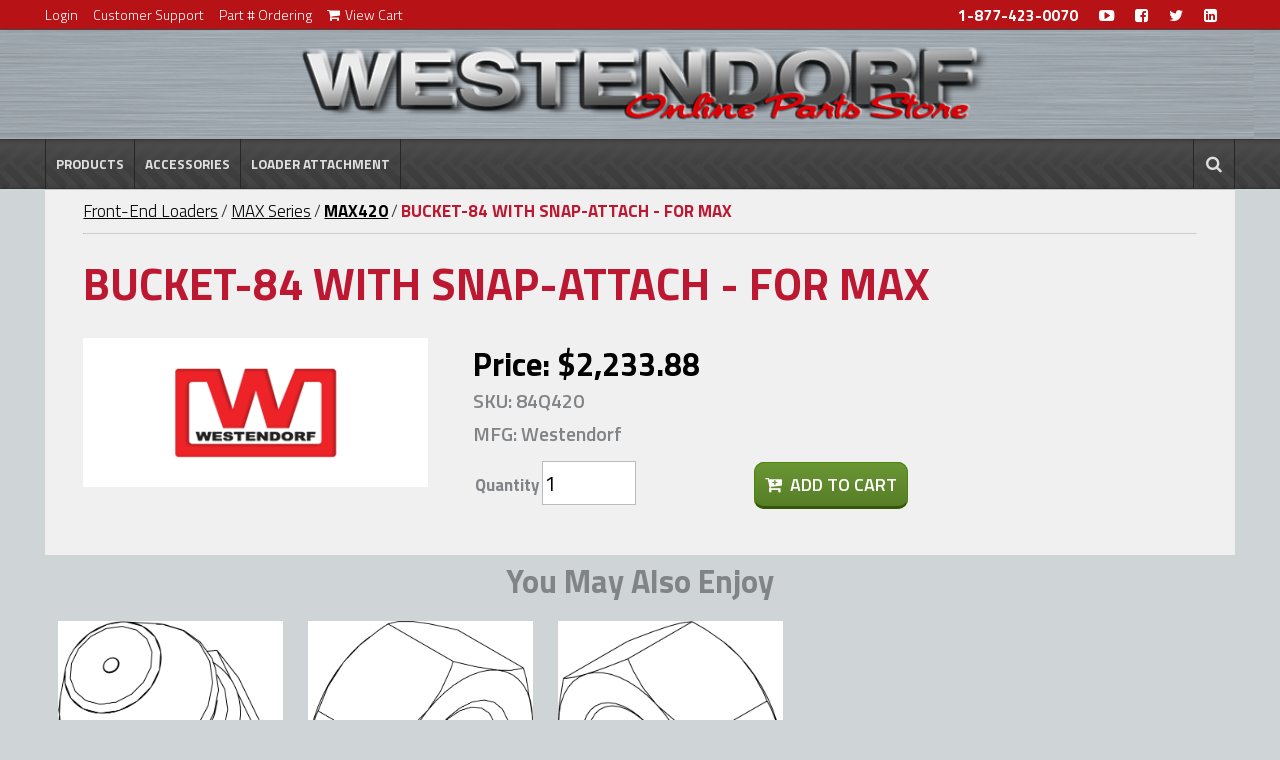

--- FILE ---
content_type: text/html; charset=utf-8
request_url: https://store.loaders.com/Front-End-Loaders/MAX-Series/420L/84Q420?assemblyid=237&loaderid=222
body_size: 19911
content:


<!DOCTYPE html PUBLIC "-//W3C//DTD XHTML 1.0 Transitional//EN" "http://www.w3.org/TR/xhtml1/DTD/xhtml1-transitional.dtd">
<html xmlns="http://www.w3.org/1999/xhtml">
<head id="ctl00_head1">

<!-- Google Tag Manager -->
<script>(function (w, d, s, l, i) {w[l] = w[l] || []; w[l].push({'gtm.start':new Date().getTime(), event: 'gtm.js'}); 
    var f = d.getElementsByTagName(s)[0], j = d.createElement(s), dl = l != 'dataLayer' ? '&l=' + l : ''; j.async = true; 
    j.src = '//www.googletagmanager.com/gtm.js?id=' + i + dl; f.parentNode.insertBefore(j, f);
    })(window, document, 'script', 'dataLayer', 'GTM-M5QBZH');</script>
<!-- End Google Tag Manager -->



<title>
	Product Detail
</title><meta name="keywords" content="" />

<meta name="description" content="" />


<script src="/scripts/jquery-3.6.0.min.js" type="text/javascript"></script>
<script src="//code.jquery.com/ui/1.11.4/jquery-ui.js"  type="text/javascript"></script>
<script src="/scripts/jquery.bxslider.min.js" type="text/javascript"></script>

    <link rel="stylesheet" href="https://maxcdn.bootstrapcdn.com/font-awesome/4.5.0/css/font-awesome.min.css" /><link href="//fonts.googleapis.com/css?family=Titillium+Web:100,200,300,400,500,600,700,800,900" rel="stylesheet" type="text/css" /><link href="//fonts.googleapis.com/css?family=Damion:400" rel="stylesheet" type="text/css" /><link rel="stylesheet" href="//code.jquery.com/ui/1.11.4/themes/smoothness/jquery-ui.css" /><link href="/styles/jquery.bxslider.css" rel="stylesheet" /><link rel="stylesheet" href="/styles/main.css" /><link rel="stylesheet" href="/styles/style.css" /><link rel="stylesheet" href="/styles/stylesDev.css" /><link rel="icon" type="image/png" href="/images/favicon.ico" /><meta name="viewport" content="width=100%, initial-scale=1.0, user-scalable=1.0" /><meta name="keywords" content="Thombert, Polyurethane Forklift Tires, Polyurethane Forklift Wheels, Midrollers, Bearings, Polyurethane Tires, Polyurethane Wheels, Press On Tires, Commercial Tires, Load Wheel, Drive Tire, Outrigger Wheels" /><meta name="description" content="Thombert is the world&#39;s largest producer of polyurethane forklift tires &amp; wheels. Low cost, high quality polyurethane forklift wheels. Reliable service." /><meta name="author" content=" - Spindustry Systems, www.spindustry.com " /><meta name="copyright" content="COMPANY" /><meta name="distribution" content="global" /><meta name="rating" content="general" /><meta name="revisit-after" content="30 days" /><meta name="robots" content="all" />

<script src="/scripts/common.js" type="text/javascript"></script>

		<script type="text/javascript" src="/scripts/google360/EMDataLayerStart.js"></script>
		<script type="text/javascript" src="/scripts/google360/Google360.js"></script>

    
    <link rel="stylesheet" href="/styles/lightbox.css" type="text/css" media="screen" />

<link href="/WebResource.axd?d=_MGS2KCSAlOUI3zHbN2F7HW_qYWIP7ZBmys3G5o0_cB9Wtuvm2MENk8H0rIPufA15-MyfS74AocoKBwz38Xy9ATWnMhvnWAONIbupcN5vOWG3n223u6PIzycpUta8OHuFnD_FqytuO3peBtJrkwBKw2&amp;t=638895691394322647" type="text/css" rel="stylesheet" /></head><!-- END HEAD -->
<body>
<!-- Google Tag Manager (noscript) -->
<noscript><iframe src="https://www.googletagmanager.com/ns.html?id=GTM-M5QBZH"
height="0" width="0" style="display:none;visibility:hidden"></iframe></noscript>
<!-- End Google Tag Manager (noscript) -->

<form method="post" action="/Front-End-Loaders/MAX-Series/420L/84Q420" onsubmit="javascript:return WebForm_OnSubmit();" id="aspnetForm">
<div class="aspNetHidden">
<input type="hidden" name="__EVENTTARGET" id="__EVENTTARGET" value="" />
<input type="hidden" name="__EVENTARGUMENT" id="__EVENTARGUMENT" value="" />
<input type="hidden" name="ctl00_contentMain_storeproductdetail_rptProductDetail_ctl00_tcproducts_ClientState" id="ctl00_contentMain_storeproductdetail_rptProductDetail_ctl00_tcproducts_ClientState" value="{&quot;ActiveTabIndex&quot;:0,&quot;TabState&quot;:[true,false,false,false]}" />
<input type="hidden" name="__VIEWSTATE" id="__VIEWSTATE" value="/[base64]/////[base64]/////D2QCBA8WAh8EaBYCAgEPFgIfBgL/////[base64]////[base64]/[base64]" />
</div>

<script type="text/javascript">
//<![CDATA[
var theForm = document.forms['aspnetForm'];
if (!theForm) {
    theForm = document.aspnetForm;
}
function __doPostBack(eventTarget, eventArgument) {
    if (!theForm.onsubmit || (theForm.onsubmit() != false)) {
        theForm.__EVENTTARGET.value = eventTarget;
        theForm.__EVENTARGUMENT.value = eventArgument;
        theForm.submit();
    }
}
//]]>
</script>


<script src="/WebResource.axd?d=GOg07_tkuhvef4y5a4SluCJOmH6ej7C0GTKwEvTto-cSLkTa-apxQtzjjyhgPbsr96kr5NQqSpVXKLQs44QOfKTC0PEnz6UGpvABvJVg7kI1&amp;t=638901356248157332" type="text/javascript"></script>


<script src="/ScriptResource.axd?d=zcTWNvB8r-zPIV3ahhBZ2waH5Bbt1LYPd9uJ4B_YEFeIG760QDTTJZu7AfL-1cc1IDsIfm2EC5pbT7tRQHK_AmY32iS4Jl17oxx-UvGJcqjQ8SlwCriQN50hVwEVI-ZJD6xCCwTPmaWhaTE0ILROeN92slq3DR4IMrO-wHPVpRM1&amp;t=ffffffff93d1c106" type="text/javascript"></script>
<script src="/ScriptResource.axd?d=wzpwAYXsbaaOTJ29g_HIC-kCQoauHRG8fZTAHJvxbXEDOiwCZekMa2C6rLJaw23KBqX9-qZ4woTsRRAaUra2ljk-BS9Vq41m8gKapJEEfTiIGo7h5OVSNZavXIz99c7gMaqhVfau4EWN65xtcjEsCg2&amp;t=f2cd5c5" type="text/javascript"></script>
<script type="text/javascript">
//<![CDATA[
if (typeof(Sys) === 'undefined') throw new Error('ASP.NET Ajax client-side framework failed to load.');
//]]>
</script>

<script src="/ScriptResource.axd?d=5OKBC0FK5AP6eZ04A5UucIbPZRvNhyQXjIorOxY1Bbse9iyT8BJL9KU2OIOcM0Sc-eOmy7ejjBhuoFlxOymdDJS_10PSWz5lqW0_2GJHs0t5VGzno9kkDKqxg9Ivjc6jA5i3B8VGVgfCPEHu7TOexw2&amp;t=f2cd5c5" type="text/javascript"></script>
<script src="/ScriptResource.axd?d=2-IlHzUR4zHaaJTRvI0iZlG6zrggKWoUmwSiKMeq8p-_6_5VvGxlcWCJ4-c0zhGSeM5Ih_By7EW-i2DS5wDoxquJiEADuUqOLGScSCtKRKebxApJU_rOZWx3lrJxyWqGI6VkJRxbu2_p_VxtYeC81A2&amp;t=f2cd5c5" type="text/javascript"></script>
<script src="/ScriptResource.axd?d=ht5gBZB12EGptIBnY4OmfitkVK-zqleHUHwklPqgbSHA6t9OzUdDd7Yl1Zab6FOPhJjUBs733pi6mkemAFmd4JpWohvTz4XoyciICoULQhBYCjmDyeHR92urerH1MLbgjOHNfsXf-ZzQptuZ2_nEhA2&amp;t=f2cd5c5" type="text/javascript"></script>
<script src="/ScriptResource.axd?d=l3pc7zDYfH0aYfwAWWNU8Ad7BsV2v5fr8wGnZMKYXsvhVjF6y25MFSAwR3rZHhafMy5QRDI290PUOKuc5dLMHmtI7UzKe6uCaZDAsb7-UXl5Z4LzAKLIzIl7_xP2v-0V0&amp;t=f2cd5c5" type="text/javascript"></script>
<script src="/ScriptResource.axd?d=hDMgZ60-UxLqfwXi2kyPxv9Kf44Zug6Nt_4u9NnHXJn-h2l8_RS1M9YaEKTCRUAB-_v1yFevnAuH88X9kikjiXliJ-40RG-reZ1DcRJvgcV5_V0r_Yby7e-YhMTe-DW1F8c8r4khTS2aBc9xO4Ody2Qko-LTT6zOqPJ_UTCZWvw1&amp;t=f2cd5c5" type="text/javascript"></script>
<script src="/ScriptResource.axd?d=uFjGW5d2IAHcYFQU4lW5LNitM6BH_OyxjzjMg8vxqZpk3DBWsAtFFoApHiYM2yA0aJ60CF6duI660jRN_X0QAoSzVO7vrfYUPbJqs4oY_HdIg9tdnFqHFx4C9zzYozBi020VsRROjTsFm-I-ZBPw_Q2&amp;t=f2cd5c5" type="text/javascript"></script>
<script src="/ScriptResource.axd?d=gjeRBY5egIfnBQe1JzHJEDkUDgWIOInIv9_pKZZCVHeWY3FofwsOYuT77dgRPSVbn2oKHSSwTbrrGKS97bdgxLxbj2E7QoIaoQJmUan_QS6CBuOB8moWWpC_zVJE03iKXKEKvuBd_El4WfpP6EVbqRir-8TgynHPsK7CkFz9vvU1&amp;t=f2cd5c5" type="text/javascript"></script>
<script src="/ScriptResource.axd?d=WcdWtuN62_np58DZ1Lrww2C9c3o7rLRCPkIcprQ6_gs4EGHix3Unnh7P1oXc3rAsolCkyWcR_jK7u-VR6BQO72mDGRmUu-V2TVXnG6Kqwn7RYR_vTjuXGjLrXHwRvgv89671_-1qX8_se8V9P9uV9Qa5J8xM0cUVBPDEcY7spyA1&amp;t=f2cd5c5" type="text/javascript"></script>
<script src="/ScriptResource.axd?d=vANzsyu-A_KOOYJLQCqHBfm747AupWpWZyn_BW3JrglN_BT2hj1OQ47WEYNZbuQRU2Ym8scOTA4520_CnJ-wwwckoI1_i1XRdk6xrpbm31pUa5tIQnNjUHMWFWjSrvqTkClA-a6o-__KP7g12iHo6FKMetLkcE3RQ4XxOFUJ6tc1&amp;t=f2cd5c5" type="text/javascript"></script>
<script src="/ScriptResource.axd?d=KwzPBNBdwaNAnj6E_Y8m486yLTDcxGy4fVfoiRORu6AsbK-HAqiqkKqIWgo6Lay_G5mIBFpoJNcrYVQ_NPyarX6nroevdv-n7xEaLz7PFhsWmqc7HMNM8vVSLyyU6vO_v6yWOJACu4YnRAOW5ycQFRKA0j-I2YrEM-SzDAbTXeg1&amp;t=f2cd5c5" type="text/javascript"></script>
<script src="/ScriptResource.axd?d=vYOesVmu-aLYIxFiX2Cp-d8jGIW2OpMKT-SkFeHOdNMkjcKXaRpNoCSBcDJgCkHaWNsym_If1tDPeMrmkptrjxhrl1hgcHFCeyM0YNYUirtu0anFbYNbQfpp8NLaZQsyvh0XYBmB8GNgbOJFH989zQxD_j_38KMPgEpUVrtfCAM1&amp;t=f2cd5c5" type="text/javascript"></script>
<script type="text/javascript">
//<![CDATA[
function WebForm_OnSubmit() {
if (typeof(ValidatorOnSubmit) == "function" && ValidatorOnSubmit() == false) return false;
return true;
}
//]]>
</script>

<div class="aspNetHidden">

	<input type="hidden" name="__VIEWSTATEGENERATOR" id="__VIEWSTATEGENERATOR" value="B6180AA4" />
	<input type="hidden" name="__EVENTVALIDATION" id="__EVENTVALIDATION" value="/wEdAB7knDvLT1xTU/Dwu6sCihi2GiM9xKiyw9XJowKJ+IGzrKIOnAHwazhLgEGNEulN1XFbPbEVPp7ek1ew81Hm5ez/+9QqzbrRygWJibqPZ39sJa03YkWQfBQogFw4E59m9LmyC64+1CF9UfYcOZ2legsUVUIiQH2yQ82SyXldJovy8AqfvXsnqxPhH+U+jwDl9G3pbGCpl151ajyTZ4X3gGTTvScI1q5W8zUWiHCWlpFmhcxeOs4tXxPbIZpnYVIu72iaZTyumD7gDnXFnib/XVX9WnlK9rlXk1abK7x06EmfZMXqrZekOiLvRGm5mIBIVsgXNr4qB2HeCJlsqRqHRKx6WVqZ+1UBpgIemznZ8w2EcywM1+77ToxhAlvhZh96VZTmOYt2eNDEcXVQoYewa61D835q7rU1tFYTr8+Dy/d3Vx0vLFZ1SYX+K/m98Xw7xactclC4RVZ3JaUntWSAE6NdHZNJYEOdbQXp4ACvYLWql0UMtRhpZ9JVFZ17HzNPlNljt+b0Tg4qNrAY/xynglf3IyqmdEKnhyTw1A0ssyRWm1r5gmYco7ref6gANJk/u4sGflXePyJUjpfRvvv4iRED1owdoqJKXSAC196T/z1C0ntseiuEHZLmgcyQCAefHhcG3HCMlnpudZjjG7bLwhFHKLaToL3d4nk+vIUpwPYgcA==" />
</div>
    <script type="text/javascript">
//<![CDATA[
Sys.WebForms.PageRequestManager._initialize('ctl00$smMain', 'aspnetForm', ['tctl00$contentMain$storeproductdetail$updemail',''], [], [], 90, 'ctl00');
//]]>
</script>

    

            


		<div class="wrapper clearfix">

				<div class="wrapper">
               		<div class="subNavContainer clearfix">
                        <nav class="subNav clearfix">
                            <ul class="subNav removeInMobile">
                                <li><a id="ctl00_hllogin" title="Login or access your account preferences" href="https://store.loaders.com/aspx/store/login.aspx">Login</a> </li>
                                <li><a href="http://store.loaders.com/aspx/general/customerservice.aspx" rel="next" title="Customer support information">Customer Support</a></li>
                                <li><a href="http://store.loaders.com/aspx/store/skuentry.aspx" rel="next" title="Part # Entry">Part # Ordering</a></li>
                                <li><a href="/aspx/store/cart.aspx" rel="next" title="Manage the contents of your cart"><i class="fa fa-shopping-cart"></i>View Cart <b><span id="spanCartItemCount"></span></b></a></li>
                             </ul>
                             <ul class="subNav removeInDesktop clearfix">
                                <li><a id="ctl00_hlloginMobile" title="Login or access your account preferences" href="https://store.loaders.com/aspx/store/login.aspx">Login</a></li>
                                <li><a href="http://store.loaders.com/aspx/store/skuentry.aspx" rel="next" title="Part # Entry">Part # Ordering</a></li>
                                
                                <li> </li>
                                
                                <li><a href="/aspx/store/cart.aspx" rel="next" title="Manage the contents of your cart"><i class="fa fa-shopping-cart"></i>View Cart <b></b></a></li>
                             </ul>
                             <ul class="socialSub">
                         	    <li><a href="tel:1-877-423-0070">1-877-423-0070</a></li>
                         	    <li><a href="https://www.youtube.com/user/WestendorfMfg" target="_blank" title="YouTube">
                            	    <i class="fa  fa-youtube-play"></i>
                                </a></li>
                         	    <li><a href="https://www.facebook.com/WestendorfMfg" target="_blank" title="Facebook">
                            	    <i class="fa fa-facebook-square"></i>
                                </a></li>
                                <li><a href="https://twitter.com/Westendorf_Mfg" target="_blank" title="Twitter">
                            	    <i class="fa fa-twitter"></i>
                                </a></li>
                                <li><a href="https://www.linkedin.com/company/westendorf-manufacturing" target="_blank" title="LinkedIn">
                            	    <i class="fa fa-linkedin-square"></i>
                                </a></li>
                             </ul>
                         </nav>
                     </div>

					<div class="mainNavContainer">
						<div class="mainNav">
							<div class="logo">
                            	<a href="http://store.loaders.com/"><img class="logoImg" src="/images/westendorf-logo-store.png" alt="Westendorf Online Parts Store" /></a>
                            </div>


                            <div class="trigger-container clearfix">
                            	<a id="BPmenu-trigger" class="trigger BPmenu-trigger"><i class="fa fa-bars"></i>MENU</a>
                                <a id="mobilesearch-trigger" class="trigger search-trigger"><i class="fa fa-search"></i>SEARCH</a>
                             </div>
                             <script type="text/javascript">
								$(document).ready(function () {
									$("#BPmenu-trigger").click(function () {
										$("#BPmenu-ID").toggle();
										$("#mobilesearch-ID").hide();
									});
									$("#mobilesearch-trigger").click(function () {
										$("#mobilesearch-ID").toggle();
										$("#BPmenu-ID").hide();
									});
								});
							</script>
                            <div id="mobilesearch-ID" class="mobile-search-container" style="display: none;">
                                <input name="ctl00$txtSearchMobile" type="text" id="ctl00_txtSearchMobile" title="Search" OnKeyPress="return setEnterBox(&#39;ctl00_btnSearchMobile&#39;,event)" />
                                <input type="submit" name="ctl00$btnSearchMobile" value="SEARCH" id="ctl00_btnSearchMobile" class="button" />
                                <div class="clearfix"></div>
                            </div>



                            <nav id="BPmenu-ID" class="BPmenu">
					            <ul class="navItems clearfix">
                                
                                        <li class="one"><a class="navItem menu-pull" href="#">Products<i class="fa fa-plus removeInDesktop"></i></a>
							                
                                            
                                                <div class="BPdrop-sect">
                            	                    <div class="BPdrop-container">
                                                    	<div class="BPdrop-content clearfix">
                                                         <div class="BPdrop-column">
                                                
                                                    
                                                            
                                                	                <div class="BPdrop-group">
                                                                    <a id="ctl00_rptLoaderType_ctl00_hlinkLoaderType" class="subTitle" href="/Front-End-Loaders">Loader Parts</a>

                                                                    
                                                                            <a id="ctl00_rptLoaderType_ctl00_rptLoaders_ctl00_hlinkLoader" class="listItem" href="/Front-End-Loaders/MAX-Series">MAX Series</a>
                                                                        
                                                                            <a id="ctl00_rptLoaderType_ctl00_rptLoaders_ctl01_hlinkLoader" class="listItem" href="/Front-End-Loaders/Freedom-Mount-Series">Freedom Mount Series</a>
                                                                        
                                                                            <a id="ctl00_rptLoaderType_ctl00_rptLoaders_ctl02_hlinkLoader" class="listItem" href="/Front-End-Loaders/Custom-Contour-Series">Custom Contour Series</a>
                                                                        
                                                                            <a id="ctl00_rptLoaderType_ctl00_rptLoaders_ctl03_hlinkLoader" class="listItem" href="/Front-End-Loaders/100-Series">100 Series</a>
                                                                        
                                                                            <a id="ctl00_rptLoaderType_ctl00_rptLoaders_ctl04_hlinkLoader" class="listItem" href="/Front-End-Loaders/Traction-Action-Series">Traction Action Series</a>
                                                                        
                                                                            <a id="ctl00_rptLoaderType_ctl00_rptLoaders_ctl05_hlinkLoader" class="listItem" href="/Front-End-Loaders/Extra-Traction-Action-Series">Extra Traction Action Series</a>
                                                                        
                                                                            <a id="ctl00_rptLoaderType_ctl00_rptLoaders_ctl06_hlinkLoader" class="listItem" href="/Front-End-Loaders/WL-Series">WL Series</a>
                                                                        
                                                                            <a id="ctl00_rptLoaderType_ctl00_rptLoaders_ctl07_hlinkLoader" class="listItem" href="/Front-End-Loaders/Specialty-Loaders">Specialty Loaders</a>
                                                                        
                                                                            <a id="ctl00_rptLoaderType_ctl00_rptLoaders_ctl08_hlinkLoader" class="listItem" href="/Front-End-Loaders/Vintage-Series-">Vintage Series </a>
                                                                        
                                                                    </div>
                                                                    
                                                                        </div><div class="BPdrop-column">
                                                                    
                                                                
                                                	                <div class="BPdrop-group">
                                                                    <a id="ctl00_rptLoaderType_ctl01_hlinkLoaderType" class="subTitle" href="/Attachments">Attachment Parts</a>

                                                                    
                                                                            <a id="ctl00_rptLoaderType_ctl01_rptLoaders_ctl00_hlinkLoader" class="listItem" href="/Attachments/Buckets-">Buckets </a>
                                                                        
                                                                            <a id="ctl00_rptLoaderType_ctl01_rptLoaders_ctl01_hlinkLoader" class="listItem" href="/Attachments/Bucket-Add-Ons">Bucket Add-Ons</a>
                                                                        
                                                                            <a id="ctl00_rptLoaderType_ctl01_rptLoaders_ctl02_hlinkLoader" class="listItem" href="/Attachments/Brush-Crusher%e2%84%a2">Brush Crusher™</a>
                                                                        
                                                                            <a id="ctl00_rptLoaderType_ctl01_rptLoaders_ctl03_hlinkLoader" class="listItem" href="/Attachments/Hay-Handling">Hay Handling</a>
                                                                        
                                                                            <a id="ctl00_rptLoaderType_ctl01_rptLoaders_ctl04_hlinkLoader" class="listItem" href="/Attachments/Grab-Forks">Grab Forks</a>
                                                                        
                                                                            <a id="ctl00_rptLoaderType_ctl01_rptLoaders_ctl05_hlinkLoader" class="listItem" href="/Attachments/Plows--Blades">Plows & Blades</a>
                                                                        
                                                                            <a id="ctl00_rptLoaderType_ctl01_rptLoaders_ctl06_hlinkLoader" class="listItem" href="/Attachments/Lift--Carry">Lift & Carry</a>
                                                                        
                                                                            <a id="ctl00_rptLoaderType_ctl01_rptLoaders_ctl07_hlinkLoader" class="listItem" href="/Attachments/Complete-Brush-Crusher-">Complete Brush Crusher </a>
                                                                        
                                                                            <a id="ctl00_rptLoaderType_ctl01_rptLoaders_ctl08_hlinkLoader" class="listItem" href="/Attachments/3-Point-Attachments">3-Point Attachments</a>
                                                                        
                                                                    </div>
                                                                    
                                                                        </div><div class="BPdrop-column">
                                                                    
                                                                
                                                	                <div class="BPdrop-group">
                                                                    <a id="ctl00_rptLoaderType_ctl02_hlinkLoaderType" class="subTitle" href="/Canopies">Canopies</a>

                                                                    
                                                                            <a id="ctl00_rptLoaderType_ctl02_rptLoaders_ctl00_hlinkLoader" class="listItem" href="/Canopies/Complete-Cool-Cap-Canopies">Complete Cool Cap Canopies</a>
                                                                        
                                                                            <a id="ctl00_rptLoaderType_ctl02_rptLoaders_ctl01_hlinkLoader" class="listItem" href="/Canopies/Cool-Cap-Brackets">Cool Cap Brackets</a>
                                                                        
                                                                            <a id="ctl00_rptLoaderType_ctl02_rptLoaders_ctl02_hlinkLoader" class="listItem" href="/Canopies/Cool-Cap-Replacement-Parts">Cool Cap Replacement Parts</a>
                                                                        
                                                                    </div>
                                                                    
                                                                
                                                	                <div class="BPdrop-group">
                                                                    <a id="ctl00_rptLoaderType_ctl03_hlinkLoaderType" class="subTitle" href="/Wagons">Wagon Parts</a>

                                                                    
                                                                            <a id="ctl00_rptLoaderType_ctl03_rptLoaders_ctl00_hlinkLoader" class="listItem" href="/Wagons/Gravity-Flow-Box">Gravity Flow Box</a>
                                                                        
                                                                            <a id="ctl00_rptLoaderType_ctl03_rptLoaders_ctl01_hlinkLoader" class="listItem" href="/Wagons/Hitch-N-Go">Hitch-N-Go</a>
                                                                        
                                                                            <a id="ctl00_rptLoaderType_ctl03_rptLoaders_ctl02_hlinkLoader" class="listItem" href="/Wagons/Wagon-Gears">Wagon Gears</a>
                                                                        
                                                                    </div>
                                                                    
                                                                
                                                	                <div class="BPdrop-group">
                                                                    <a id="ctl00_rptLoaderType_ctl04_hlinkLoaderType" class="subTitle" href="/Landscrapers">Scrapers</a>

                                                                    
                                                                            <a id="ctl00_rptLoaderType_ctl04_rptLoaders_ctl00_hlinkLoader" class="listItem" href="/Landscrapers/Landscraper%e2%84%a2">Landscraper™</a>
                                                                        
                                                                            <a id="ctl00_rptLoaderType_ctl04_rptLoaders_ctl01_hlinkLoader" class="listItem" href="/Landscrapers/Landscraper%e2%84%a2-Options">Landscraper™ Options</a>
                                                                        
                                                                    </div>
                                                                    
                                                                        </div><div class="BPdrop-column">
                                                                    
                                                                
                                                        </div>


                                                        </div> <!-- BPdrop-content -->
                                                    </div>     <!-- BPdrop-container -->
                                                </div> <!--BPdrop-sect-->
                                                

                                        </li>
                                        <li class="navItem"><a href="/accessories">Accessories<i class="fa fa-chevron-right removeInDesktop"></i></a></li>
                                        <li class="navItem"><a href="/Whole-Goods/Complete-Attachments">Loader Attachment<i class="fa fa-chevron-right removeInDesktop"></i></a></li>

                                        
                                        <li class="right"><a class="navItem right menu-pull" href="#" title="Search"><i class="fa fa-search noPadding"></i></a>
                                	            <div class="BPdrop-sect">
                            	                    <div class="container menu clearfix">
                                                    	<div class="homeSearchContainer clearfix">
                                                            <input name="ctl00$txtSearchMain" type="text" id="ctl00_txtSearchMain" title="Search" class="mainSearchBox" OnKeyPress="return setEnterBox(&#39;ctl00_lbtnSearchMain&#39;,event)" placeholder="Search Westendorf..." />
                                                            <button onclick="__doPostBack('ctl00$lbtnSearchMain','')" id="ctl00_lbtnSearchMain" class="mainSearchBtn">Search<i class="fa fa-angle-right"></i></button>
                                                        </div>
                                                    </div>
                                                </div>
                                        </li>
							</ul>
                        </nav> <!--BPmenu-ID-->

            



                            <script src="/scripts/blueprintMenu.js" type="text/javascript"></script>
					        <script type="text/javascript">
					            $(function () {
					                BlueprintMenu.init();
					            });
                            </script>

						</div>
					</div>
				</div> <!--wrapper-->
            
                

            
            <section class="container grey">
            	<ul class="breadcrumb">
                	<li><a id="ctl00_contentMain_hlinkProductType" href="/Front-End-Loaders">Front-End Loaders</a></li>
                    <li>/</li>
                	<li><a id="ctl00_contentMain_hlinkSeries" href="/Front-End-Loaders/MAX-Series">MAX Series</a></li>
                    <li>/</li>
                    <li class="active"><a id="ctl00_contentMain_hlinkProdName" href="/Front-End-Loaders/MAX-Series/MAX420">MAX420</a></li>
                    <li>/</li>
                    <li class="active"><span class="noWrap">BUCKET-84 WITH SNAP-ATTACH - FOR MAX</span></li>
                </ul>
                 <div id="divBreadcrumbGA" style="display:none;">Front-End Loaders|MAX Series</div>
                 <div id="divBreadcrumbProdName" style="display:none;">MAX420</div>
                <hr class="grey paddingTop10" />
            </section>

            
            


         


        <section class="container grey inside clearfix">
            <div id="ctl00_contentMain_storeproductdetail_pnlError" class="error">
	
	

</div>
<!-- PRODUCT DETAIL -->
<div id="ctl00_contentMain_storeproductdetail_ValidationSummary1" class="error" style="display:none;">

</div>







        
                <div class="projectExampleHeader">
                <h1 class="alignLeft red" id="h1ProductName">BUCKET-84 WITH SNAP-ATTACH - FOR MAX</h1>
                </div>

                <div class="contentCol1 oneThird clearfix">
		            <div class="main_image"><a id="ctl00_contentMain_storeproductdetail_rptProductDetail_ctl00_alarge" rel="lightbox"><img id="ctl00_contentMain_storeproductdetail_rptProductDetail_ctl00_imgmain" title="BUCKET-84 WITH SNAP-ATTACH - FOR MAX" src="https://store.loaders.com/images/no-photo-home.png" /></a></div>
                    <div class="thumb_image">
                        <span><a href="https://store.loaders.com/images/no-photo-home.png" id="ctl00_contentMain_storeproductdetail_rptProductDetail_ctl00_alarge1" rel="lightbox"></a></span>
                        <span><a href="../../SpinmarketStore/ascx/#" id="ctl00_contentMain_storeproductdetail_rptProductDetail_ctl00_alarge2" rel="lightbox"></a></span>
                        <span><a href="../../SpinmarketStore/ascx/#" id="ctl00_contentMain_storeproductdetail_rptProductDetail_ctl00_alarge3" rel="lightbox"></a></span>
                    </div>
                </div><!--  end product_images -->
    
                <div class="contentCol2 twoThirds">
                    <h2 class="alignLeft black">Price: <span id="spanProdPrice">$2,233.88</span></h2>
                   <h4>SKU: <span id="spanProdSku">84Q420</span></h4>
                    <h4>MFG: <span id="spanProdMfg">Westendorf</span></h4>
                    
                    
<!-- START STOREPRODUCTFEATURES CONTROL -->

<!-- END STOREPRODUCTFEATURES CONTROL -->
                   <fieldset>
                      <div class="item item-quantity">
                          
                         <label class="large" for="txtQTY">Quantity</label>
                          
                         <input name="ctl00$contentMain$storeproductdetail$rptProductDetail$ctl00$txtQTY" value="1" id="ctl00_contentMain_storeproductdetail_rptProductDetail_ctl00_txtQTY" class="large" type="number" />
                          <span id="ctl00_contentMain_storeproductdetail_rptProductDetail_ctl00_Comparevalidator1" class="error" style="visibility:hidden;">Enter a number</span>
                      </div>
                   </fieldset>
                    <a id="ctl00_contentMain_storeproductdetail_rptProductDetail_ctl00_ibtnCart" class="buttonMediumGreen noFloat" href="javascript:WebForm_DoPostBackWithOptions(new WebForm_PostBackOptions(&quot;ctl00$contentMain$storeproductdetail$rptProductDetail$ctl00$ibtnCart&quot;, &quot;&quot;, true, &quot;&quot;, &quot;&quot;, false, true))">
                        <i class="fa fa-cart-plus"></i>Add To Cart
                    </a>

                    
                   
                </div>
                        
                    
                                        
                

                <div class="product_tabs" style="display:none;">
                    <div class="tabajaxWrap">
                        <div id="ctl00_contentMain_storeproductdetail_rptProductDetail_ctl00_tcproducts" class="ajaxTabs" style="visibility:hidden;">
	<div id="ctl00_contentMain_storeproductdetail_rptProductDetail_ctl00_tcproducts_header">
		<span id="ctl00_contentMain_storeproductdetail_rptProductDetail_ctl00_tcproducts_tab1_tab"><span class="ajax__tab_outer"><span class="ajax__tab_inner"><span class="ajax__tab_tab" id="__tab_ctl00_contentMain_storeproductdetail_rptProductDetail_ctl00_tcproducts_tab1">Description</span></span></span></span><span id="ctl00_contentMain_storeproductdetail_rptProductDetail_ctl00_tcproducts_tab2_tab"><span class="ajax__tab_outer"><span class="ajax__tab_inner"><span class="ajax__tab_tab" id="__tab_ctl00_contentMain_storeproductdetail_rptProductDetail_ctl00_tcproducts_tab2">More Info</span></span></span></span>
	</div><div id="ctl00_contentMain_storeproductdetail_rptProductDetail_ctl00_tcproducts_body">
		<div id="ctl00_contentMain_storeproductdetail_rptProductDetail_ctl00_tcproducts_tab1" class="ajax__tab_panel">
			
                                    
                                    
                                
		</div><div id="ctl00_contentMain_storeproductdetail_rptProductDetail_ctl00_tcproducts_tab2" class="ajax__tab_panel" style="display:none;visibility:hidden;">
			
                                    
                                    <ul>
                                        
			                            
			                            
			                            
			                            
			                        </ul>
			                    
		</div>
	</div>
</div>
                     </div>
                </div><!--end of product_tabs-->
                
                
                
                <!-- Hidden Fields -->
                <input type="hidden" name="ctl00$contentMain$storeproductdetail$rptProductDetail$ctl00$hdnProductID" id="ctl00_contentMain_storeproductdetail_rptProductDetail_ctl00_hdnProductID" value="8455" />
			    <input type="hidden" name="ctl00$contentMain$storeproductdetail$rptProductDetail$ctl00$hdnBasePrice" id="ctl00_contentMain_storeproductdetail_rptProductDetail_ctl00_hdnBasePrice" value="2107.4374" />
			    
			    <input type="hidden" name="ctl00$contentMain$storeproductdetail$rptProductDetail$ctl00$hdnSalesPrice" id="ctl00_contentMain_storeproductdetail_rptProductDetail_ctl00_hdnSalesPrice" value="0" />
			    <input type="hidden" name="ctl00$contentMain$storeproductdetail$rptProductDetail$ctl00$hdnSaleFlag" id="ctl00_contentMain_storeproductdetail_rptProductDetail_ctl00_hdnSaleFlag" value="False" />
			    <input type="hidden" name="ctl00$contentMain$storeproductdetail$rptProductDetail$ctl00$hdnfeatures" id="ctl00_contentMain_storeproductdetail_rptProductDetail_ctl00_hdnfeatures" />
			    <input type="hidden" name="ctl00$contentMain$storeproductdetail$rptProductDetail$ctl00$hdnfeaturecost" id="ctl00_contentMain_storeproductdetail_rptProductDetail_ctl00_hdnfeaturecost" />
    			
                <input type="hidden" name="ctl00$contentMain$storeproductdetail$rptProductDetail$ctl00$hdnActualPrice" id="ctl00_contentMain_storeproductdetail_rptProductDetail_ctl00_hdnActualPrice" value="2233.883644" />
                <input type="hidden" name="ctl00$contentMain$storeproductdetail$rptProductDetail$ctl00$hdnfullretailprice" id="ctl00_contentMain_storeproductdetail_rptProductDetail_ctl00_hdnfullretailprice" value="2233.883644" />

	            
                <input type="submit" name="ctl00$contentMain$storeproductdetail$rptProductDetail$ctl00$btnwishlisthidden" value="" onclick="javascript:WebForm_DoPostBackWithOptions(new WebForm_PostBackOptions(&quot;ctl00$contentMain$storeproductdetail$rptProductDetail$ctl00$btnwishlisthidden&quot;, &quot;&quot;, true, &quot;&quot;, &quot;&quot;, false, false))" id="ctl00_contentMain_storeproductdetail_rptProductDetail_ctl00_btnwishlisthidden" style="display:none;" />
                 
            





    
</div> <!--end product_detail_wrapper-->

<div id="ctl00_contentMain_storeproductdetail_pnlwishlist" class="modalPopup" style="width:640px;display:none;">
	
    <span class="help">You have the option of allowing your wish list selections to be searchable by your name and/or email address by answering the question below.</span>
    <div class="customerInfo">
        <fieldset class="fieldset2">
            <h2>Add to wish list</h2>
            <ul>
                <li>Would like like to make this item searchable for the general public using your email address?</li>
                <li class="radio">
                	<span id="ctl00_contentMain_storeproductdetail_radpublic" class="radio"><input id="ctl00_contentMain_storeproductdetail_radpublic_0" type="radio" name="ctl00$contentMain$storeproductdetail$radpublic" value="1" /><label for="ctl00_contentMain_storeproductdetail_radpublic_0">Yes</label><br /><input id="ctl00_contentMain_storeproductdetail_radpublic_1" type="radio" name="ctl00$contentMain$storeproductdetail$radpublic" value="0" /><label for="ctl00_contentMain_storeproductdetail_radpublic_1">No</label></span>
                </li>
            </ul>
        </fieldset>
        <input type="submit" name="ctl00$contentMain$storeproductdetail$btncancelwishlist" value="Cancel" id="ctl00_contentMain_storeproductdetail_btncancelwishlist" title="Cancel wishlist" class="button" />&nbsp;&nbsp;
        <input type="submit" name="ctl00$contentMain$storeproductdetail$btnsavewishlist" value="Submit" onclick="javascript:WebForm_DoPostBackWithOptions(new WebForm_PostBackOptions(&quot;ctl00$contentMain$storeproductdetail$btnsavewishlist&quot;, &quot;&quot;, true, &quot;&quot;, &quot;&quot;, false, false))" id="ctl00_contentMain_storeproductdetail_btnsavewishlist" title="Click to save this item in your wishlist" class="button" /></p>
    </div>

</div>

<div id="ctl00_contentMain_storeproductdetail_updemail">
	
        <div id="ctl00_contentMain_storeproductdetail_pnlfriend" class="modalPopup" style="width:640px;display:none;">
		
            
            <span class="help">Enter the requested information below and an email will be sent to your friend with
            your comments and a link back to the item of interest.</span><br /><br />
            <div id="ctl00_contentMain_storeproductdetail_vsemail" class="error" style="display:none;">

		</div>
             <div class="customerInfo">
                <fieldset class="fieldset2">
                    <h2>Email a Friend</h2>
                    <ul>
                        <li>
                            <label>Your e-mail:</label>
                            <input name="ctl00$contentMain$storeproductdetail$txtYourEmail" type="text" size="30" id="ctl00_contentMain_storeproductdetail_txtYourEmail" />
                            <span id="ctl00_contentMain_storeproductdetail_RequiredFieldValidator1" style="visibility:hidden;"><span class="error">*</span></span>
                            <span id="ctl00_contentMain_storeproductdetail_Regularexpressionvalidator1" style="visibility:hidden;">*</span>
                        </li>
                        <li>
                            <label>Your name:</label>
                            <input name="ctl00$contentMain$storeproductdetail$txtYourName" type="text" size="30" id="ctl00_contentMain_storeproductdetail_txtYourName" />
                            <span id="ctl00_contentMain_storeproductdetail_RequiredFieldValidator2" style="visibility:hidden;"><span class="error">*</span></span>
                        </li>
                        <li>
                            <label>Recipient's e-mail address:</label>
                            <input name="ctl00$contentMain$storeproductdetail$txtEmail" type="text" size="30" id="ctl00_contentMain_storeproductdetail_txtEmail" />
                            <span id="ctl00_contentMain_storeproductdetail_RequiredFieldValidator3" style="visibility:hidden;"><span class="error">*</span></span>
                            <span id="ctl00_contentMain_storeproductdetail_Regularexpressionvalidator2" style="visibility:hidden;"><span class="error">*</span></span>
                        </li>
                        <li>
                            <label>Message for your friend:</label>
                            <textarea name="ctl00$contentMain$storeproductdetail$txtMsg" rows="10" cols="30" id="ctl00_contentMain_storeproductdetail_txtMsg">
</textarea>
                            <br /><span class="help">(Optional)</span>
                        </li>
                    </ul>
                </fieldset>
                <p>
                <input type="submit" name="ctl00$contentMain$storeproductdetail$btncancelfriend" value="Cancel" id="ctl00_contentMain_storeproductdetail_btncancelfriend" title="Cancel emailing a friend" class="button" />&nbsp;&nbsp;
                <input type="submit" name="ctl00$contentMain$storeproductdetail$btnSubmitfriend" value="Submit" onclick="javascript:WebForm_DoPostBackWithOptions(new WebForm_PostBackOptions(&quot;ctl00$contentMain$storeproductdetail$btnSubmitfriend&quot;, &quot;&quot;, true, &quot;email&quot;, &quot;&quot;, false, false))" id="ctl00_contentMain_storeproductdetail_btnSubmitfriend" title="Click to send the email" class="button" /></p>
            </div>
        
	</div>
    
</div>

<div class="related_products_wrapper">
    <div class="related_products">
        
<!-- START STOREALSOBOUGHT CONTROL -->
<h2>You May Also Enjoy</h2>
<div class="list_feature">

        <dl class="feature_item">
            <dt><a href="http://store.loaders.com/aspx/store/productdetail.aspx?ProductID=10&catid=0&subcatid=" id="ctl00_contentMain_storeproductdetail_storealsobought_rptAlso_ctl00_aprod1"><img src="https://store.loaders.com/UserDocs/Store/ZER1805.gif" id="ctl00_contentMain_storeproductdetail_storealsobought_rptAlso_ctl00_imgfeatured" alt="Featured" /></a></dt>
            <dd class="info">
                <span class="product_name"><a href="http://store.loaders.com/aspx/store/productdetail.aspx?ProductID=10&catid=0&subcatid=" id="ctl00_contentMain_storeproductdetail_storealsobought_rptAlso_ctl00_aprod2">GREASE FITTING</a></span>
                <span class="manufacturer">Westendorf</span>
            </dd>
        </dl>
    
        <dl class="feature_item">
            <dt><a href="http://store.loaders.com/aspx/store/productdetail.aspx?ProductID=4899&catid=0&subcatid=" id="ctl00_contentMain_storeproductdetail_storealsobought_rptAlso_ctl01_aprod1"><img src="https://store.loaders.com/UserDocs/Store/HTN0616.gif" id="ctl00_contentMain_storeproductdetail_storealsobought_rptAlso_ctl01_imgfeatured" alt="Featured" /></a></dt>
            <dd class="info">
                <span class="product_name"><a href="http://store.loaders.com/aspx/store/productdetail.aspx?ProductID=4899&catid=0&subcatid=" id="ctl00_contentMain_storeproductdetail_storealsobought_rptAlso_ctl01_aprod2">LOCK NUT - 3/8</a></span>
                <span class="manufacturer">Westendorf</span>
            </dd>
        </dl>
    
        <dl class="feature_item">
            <dt><a href="http://store.loaders.com/aspx/store/productdetail.aspx?ProductID=4435&catid=0&subcatid=" id="ctl00_contentMain_storeproductdetail_storealsobought_rptAlso_ctl02_aprod1"><img src="https://store.loaders.com/UserDocs/Store/HFN1614.gif" id="ctl00_contentMain_storeproductdetail_storealsobought_rptAlso_ctl02_imgfeatured" alt="Featured" /></a></dt>
            <dd class="info">
                <span class="product_name"><a href="http://store.loaders.com/aspx/store/productdetail.aspx?ProductID=4435&catid=0&subcatid=" id="ctl00_contentMain_storeproductdetail_storealsobought_rptAlso_ctl02_aprod2">NUT - 1</a></span>
                <span class="manufacturer">Westendorf</span>
            </dd>
        </dl>
    
</div>
<!-- END STOREALSOBOUGHT CONTROL -->
        
    </div>
</div>


<!-- END STORE BODY -->
<script type="text/javascript">
      function pageLoad()
      {
        //Lightbox.initialize();

      }
</script>
	
        </section>


    <script src="/scripts/productdetail.js" type="text/javascript"></script>



        
            
            <!-- Main Footer -->
             <footer class="footerContainer clearfix">
             	<div class="mainFooter clearfix">
                    <ul class="footerCol col1">
                    	<li class="footerLogo">
                        	<a href="/default.aspx"><img src="/images/footer-logo.png" alt="footer logo"/></a>
                        </li>
                        <li class="footerAddress">
                        <a class="address" href="https://www.google.com/maps/place/Westendorf+Mfg+Co+Inc/@42.0279903,-96.11287,17z/data=!3m1!4b1!4m5!3m4!1s0x87923efd8c6ee14f:0xc748aa1e5c099874!8m2!3d42.0279903!4d-96.1106813" target="_blank">
                            <p class="name">Westendorf Manufacturing Co., Inc.</p>
                        </a>
                        </li>
                        <li class="footerAddress">
                        	<ul class="footerPhone">
                                <li><i class="fa fa-phone"></i>&nbsp; <a style="color:#fff !important;" href="tel:+1-877-423-0070">1-877-423-0070</a></li>
                            </ul>
                            <ul class="footerPhone">
                                <li class="social"><a href="https://www.youtube.com/user/WestendorfMfg" target="_blank" title="YouTube"><i class="fa  fa-youtube-play"></i></a></li>
                                <li class="social"><a href="https://www.facebook.com/WestendorfMfg" target="_blank" title="Facebook"><i class="fa fa-facebook-square"></i></a></li>
                                <li class="social"><a href="https://twitter.com/Westendorf_Mfg" target="_blank" title="Twitter"><i class="fa fa-twitter"></i></a></li>
                                <li class="social"><a href="https://www.linkedin.com/company/westendorf-manufacturing" target="_blank" title="LinkedIn"><i class="fa fa-linkedin-square"></i></a></li>
							</ul>
                        </li>
                    </ul>
                    
                    <ul class="footerCol col2">
                        <li><a href="http://store.loaders.com/accessories">Accessories</a></li>
                        <li><a href="/Whole-Goods/Complete-Attachments">Loader Attachment</a></li>

                        

                    </ul>
                    <ul class="footerCol col3">
                        <li><a href="/aspx/store/customer.aspx">My Account</a></li>
                        <li><a href="http://store.loaders.com/aspx/general/customerService.aspx">Customer Support</a></li>
                        <li><a href="http://store.loaders.com/aspx/general/termsofuse.aspx">Conditions of Use</a></li>
                        <li><a href="http://www.loaders.com/aspx/dealer/dealerlogin.aspx" target="_blank">Dealer Login</a></li>
                        <li><a href="http://store.loaders.com/aspx/general/privacy.aspx">Privacy Policy</a></li>
                    </ul>
                    </div>
                    
               <!-- Sub Footer -->
               <div class="subFooterContainer clearfix">
                   <div class="subFooter clearfix">
                       <ul class="subFooterText">
                           <li class="copyrightText">Copyright 2026 Westendorf Mfg. Co., Inc. | Onawa, Iowa</li>
                           <li class="spindustryText"><a target="_blank" href="http://www.spindustry.com/">Website design and development by Spindustry Digital, <span class="nowrap">Des Moines, Iowa</span></a></li>
                       </ul>
                   </div>
                 </div>
             </footer>
             
        </div>

    <input type="submit" name="ctl00$myneedzipcode$Button1" value="" onclick="javascript:WebForm_DoPostBackWithOptions(new WebForm_PostBackOptions(&quot;ctl00$myneedzipcode$Button1&quot;, &quot;&quot;, true, &quot;&quot;, &quot;&quot;, false, false))" id="ctl00_myneedzipcode_Button1" style="display:none" />



        
        <div id="ctl00_myneedzipcode_pnlDefinition" class="modalPopup" style="display:none">
	
            
            <div id="ctl00_myneedzipcode_pnlDefHeader" class="modalHeader">
		
                <h3>Login/Create Profile/Enter Zipcode</h3>                                                               
            
	</div>  
    
            <a href="/aspx/store/login.aspx">Login to your Profile</a>
            <br />
            <a href="/aspx/store/Customer.aspx?option=3">Create a Profile</a>
            <br />
            <div id="ctl00_myneedzipcode_pnlzip" onkeypress="javascript:return WebForm_FireDefaultButton(event, &#39;ctl00_myneedzipcode_lbtnzip&#39;)">
		
            Enter Your Zipcode: <input name="ctl00$myneedzipcode$txtzip" type="text" maxlength="7" id="ctl00_myneedzipcode_txtzip" />
            &nbsp;
            <a id="ctl00_myneedzipcode_lbtnzip" class="button1" href="javascript:__doPostBack(&#39;ctl00$myneedzipcode$lbtnzip&#39;,&#39;&#39;)">Submit</a>

        
	</div>

        <br />
        <span style="color: #f00;"></span>
        <br />
        <br />
        
 
    
</div>





<script type="text/javascript">
	$( ".nav-trigger" ).click(function() {
		$( "ul.mainNav" ).slideToggle( "fast", function() {
		});
	});
	
</script>




<!-- BEGIN LivePerson Monitor. --> 
<script type="text/javascript"> window.lpTag = window.lpTag || {}; if (typeof window.lpTag._tagCount === 'undefined') { window.lpTag = { site: '34833244' || '', section: lpTag.section || '', autoStart: lpTag.autoStart === false ? false : true, ovr: lpTag.ovr || {}, _v: '1.5.1', _tagCount: 1, protocol: location.protocol, events: { bind: function (app, ev, fn) { lpTag.defer(function () { lpTag.events.bind(app, ev, fn); }, 0); }, trigger: function (app, ev, json) { lpTag.defer(function () { lpTag.events.trigger(app, ev, json); }, 1); } }, defer: function (fn, fnType) { if (fnType == 0) { this._defB = this._defB || []; this._defB.push(fn); } else if (fnType == 1) { this._defT = this._defT || []; this._defT.push(fn); } else { this._defL = this._defL || []; this._defL.push(fn); } }, load: function (src, chr, id) { var t = this; setTimeout(function () { t._load(src, chr, id); }, 0); }, _load: function (src, chr, id) { var url = src; if (!src) { url = this.protocol + '//' + ((this.ovr && this.ovr.domain) ? this.ovr.domain : 'lptag.liveperson.net') + '/tag/tag.js?site=' + this.site; } var s = document.createElement('script'); s.setAttribute('charset', chr ? chr : 'UTF-8'); if (id) { s.setAttribute('id', id); } s.setAttribute('src', url); document.getElementsByTagName('head').item(0).appendChild(s); }, init: function () { this._timing = this._timing || {}; this._timing.start = (new Date()).getTime(); var that = this; if (window.attachEvent) { window.attachEvent('onload', function () { that._domReady('domReady'); }); } else { window.addEventListener('DOMContentLoaded', function () { that._domReady('contReady'); }, false); window.addEventListener('load', function () { that._domReady('domReady'); }, false); } if (typeof (window._lptStop) == 'undefined') { this.load(); } }, start: function () { this.autoStart = true; }, _domReady: function (n) { if (!this.isDom) { this.isDom = true; this.events.trigger('LPT', 'DOM_READY', { t: n }); } this._timing[n] = (new Date()).getTime(); }, vars: lpTag.vars || [], dbs: lpTag.dbs || [], ctn: lpTag.ctn || [], sdes: lpTag.sdes || [], ev: lpTag.ev || [] }; lpTag.init(); } else { window.lpTag._tagCount += 1; } </script>
<!-- END LivePerson Monitor. --> 




<script type="text/javascript">
//<![CDATA[
var Page_ValidationSummaries =  new Array(document.getElementById("ctl00_contentMain_storeproductdetail_ValidationSummary1"), document.getElementById("ctl00_contentMain_storeproductdetail_vsemail"));
var Page_Validators =  new Array(document.getElementById("ctl00_contentMain_storeproductdetail_rptProductDetail_ctl00_Comparevalidator1"), document.getElementById("ctl00_contentMain_storeproductdetail_RequiredFieldValidator1"), document.getElementById("ctl00_contentMain_storeproductdetail_Regularexpressionvalidator1"), document.getElementById("ctl00_contentMain_storeproductdetail_RequiredFieldValidator2"), document.getElementById("ctl00_contentMain_storeproductdetail_RequiredFieldValidator3"), document.getElementById("ctl00_contentMain_storeproductdetail_Regularexpressionvalidator2"));
//]]>
</script>

<script type="text/javascript">
//<![CDATA[
var ctl00_contentMain_storeproductdetail_ValidationSummary1 = document.all ? document.all["ctl00_contentMain_storeproductdetail_ValidationSummary1"] : document.getElementById("ctl00_contentMain_storeproductdetail_ValidationSummary1");
ctl00_contentMain_storeproductdetail_ValidationSummary1.headertext = "Please make your feature selections";
ctl00_contentMain_storeproductdetail_ValidationSummary1.showmessagebox = "True";
ctl00_contentMain_storeproductdetail_ValidationSummary1.showsummary = "False";
ctl00_contentMain_storeproductdetail_ValidationSummary1.validationGroup = "features";
var ctl00_contentMain_storeproductdetail_rptProductDetail_ctl00_Comparevalidator1 = document.all ? document.all["ctl00_contentMain_storeproductdetail_rptProductDetail_ctl00_Comparevalidator1"] : document.getElementById("ctl00_contentMain_storeproductdetail_rptProductDetail_ctl00_Comparevalidator1");
ctl00_contentMain_storeproductdetail_rptProductDetail_ctl00_Comparevalidator1.controltovalidate = "ctl00_contentMain_storeproductdetail_rptProductDetail_ctl00_txtQTY";
ctl00_contentMain_storeproductdetail_rptProductDetail_ctl00_Comparevalidator1.errormessage = "Enter a number";
ctl00_contentMain_storeproductdetail_rptProductDetail_ctl00_Comparevalidator1.type = "Integer";
ctl00_contentMain_storeproductdetail_rptProductDetail_ctl00_Comparevalidator1.evaluationfunction = "CompareValidatorEvaluateIsValid";
ctl00_contentMain_storeproductdetail_rptProductDetail_ctl00_Comparevalidator1.operator = "DataTypeCheck";
var ctl00_contentMain_storeproductdetail_vsemail = document.all ? document.all["ctl00_contentMain_storeproductdetail_vsemail"] : document.getElementById("ctl00_contentMain_storeproductdetail_vsemail");
ctl00_contentMain_storeproductdetail_vsemail.headertext = "Unable to complete your request due to the following:";
ctl00_contentMain_storeproductdetail_vsemail.showmessagebox = "True";
ctl00_contentMain_storeproductdetail_vsemail.showsummary = "False";
ctl00_contentMain_storeproductdetail_vsemail.validationGroup = "email";
var ctl00_contentMain_storeproductdetail_RequiredFieldValidator1 = document.all ? document.all["ctl00_contentMain_storeproductdetail_RequiredFieldValidator1"] : document.getElementById("ctl00_contentMain_storeproductdetail_RequiredFieldValidator1");
ctl00_contentMain_storeproductdetail_RequiredFieldValidator1.controltovalidate = "ctl00_contentMain_storeproductdetail_txtYourEmail";
ctl00_contentMain_storeproductdetail_RequiredFieldValidator1.errormessage = "Please enter your email address";
ctl00_contentMain_storeproductdetail_RequiredFieldValidator1.validationGroup = "email";
ctl00_contentMain_storeproductdetail_RequiredFieldValidator1.evaluationfunction = "RequiredFieldValidatorEvaluateIsValid";
ctl00_contentMain_storeproductdetail_RequiredFieldValidator1.initialvalue = "";
var ctl00_contentMain_storeproductdetail_Regularexpressionvalidator1 = document.all ? document.all["ctl00_contentMain_storeproductdetail_Regularexpressionvalidator1"] : document.getElementById("ctl00_contentMain_storeproductdetail_Regularexpressionvalidator1");
ctl00_contentMain_storeproductdetail_Regularexpressionvalidator1.controltovalidate = "ctl00_contentMain_storeproductdetail_txtYourEmail";
ctl00_contentMain_storeproductdetail_Regularexpressionvalidator1.errormessage = "Invalid email address!";
ctl00_contentMain_storeproductdetail_Regularexpressionvalidator1.validationGroup = "email";
ctl00_contentMain_storeproductdetail_Regularexpressionvalidator1.evaluationfunction = "RegularExpressionValidatorEvaluateIsValid";
ctl00_contentMain_storeproductdetail_Regularexpressionvalidator1.validationexpression = "\\w+([-+.]\\w+)*@\\w+([-.]\\w+)*\\.\\w+([-.]\\w+)*";
var ctl00_contentMain_storeproductdetail_RequiredFieldValidator2 = document.all ? document.all["ctl00_contentMain_storeproductdetail_RequiredFieldValidator2"] : document.getElementById("ctl00_contentMain_storeproductdetail_RequiredFieldValidator2");
ctl00_contentMain_storeproductdetail_RequiredFieldValidator2.controltovalidate = "ctl00_contentMain_storeproductdetail_txtYourName";
ctl00_contentMain_storeproductdetail_RequiredFieldValidator2.errormessage = "Please enter <b>Your Name</b>";
ctl00_contentMain_storeproductdetail_RequiredFieldValidator2.validationGroup = "email";
ctl00_contentMain_storeproductdetail_RequiredFieldValidator2.evaluationfunction = "RequiredFieldValidatorEvaluateIsValid";
ctl00_contentMain_storeproductdetail_RequiredFieldValidator2.initialvalue = "";
var ctl00_contentMain_storeproductdetail_RequiredFieldValidator3 = document.all ? document.all["ctl00_contentMain_storeproductdetail_RequiredFieldValidator3"] : document.getElementById("ctl00_contentMain_storeproductdetail_RequiredFieldValidator3");
ctl00_contentMain_storeproductdetail_RequiredFieldValidator3.controltovalidate = "ctl00_contentMain_storeproductdetail_txtEmail";
ctl00_contentMain_storeproductdetail_RequiredFieldValidator3.errormessage = "Please enter your recipient(s) email address";
ctl00_contentMain_storeproductdetail_RequiredFieldValidator3.validationGroup = "email";
ctl00_contentMain_storeproductdetail_RequiredFieldValidator3.evaluationfunction = "RequiredFieldValidatorEvaluateIsValid";
ctl00_contentMain_storeproductdetail_RequiredFieldValidator3.initialvalue = "";
var ctl00_contentMain_storeproductdetail_Regularexpressionvalidator2 = document.all ? document.all["ctl00_contentMain_storeproductdetail_Regularexpressionvalidator2"] : document.getElementById("ctl00_contentMain_storeproductdetail_Regularexpressionvalidator2");
ctl00_contentMain_storeproductdetail_Regularexpressionvalidator2.controltovalidate = "ctl00_contentMain_storeproductdetail_txtEmail";
ctl00_contentMain_storeproductdetail_Regularexpressionvalidator2.errormessage = "Invalid <b>Email</b> address!";
ctl00_contentMain_storeproductdetail_Regularexpressionvalidator2.validationGroup = "email";
ctl00_contentMain_storeproductdetail_Regularexpressionvalidator2.evaluationfunction = "RegularExpressionValidatorEvaluateIsValid";
ctl00_contentMain_storeproductdetail_Regularexpressionvalidator2.validationexpression = "\\w+([-+.]\\w+)*@\\w+([-.]\\w+)*\\.\\w+([-.]\\w+)*";
//]]>
</script>


<script type="text/javascript">
//<![CDATA[

(function(id) {
    var e = document.getElementById(id);
    if (e) {
        e.dispose = function() {
            Array.remove(Page_ValidationSummaries, document.getElementById(id));
        }
        e = null;
    }
})('ctl00_contentMain_storeproductdetail_ValidationSummary1');

var Page_ValidationActive = false;
if (typeof(ValidatorOnLoad) == "function") {
    ValidatorOnLoad();
}

function ValidatorOnSubmit() {
    if (Page_ValidationActive) {
        return ValidatorCommonOnSubmit();
    }
    else {
        return true;
    }
}
        
(function(id) {
    var e = document.getElementById(id);
    if (e) {
        e.dispose = function() {
            Array.remove(Page_ValidationSummaries, document.getElementById(id));
        }
        e = null;
    }
})('ctl00_contentMain_storeproductdetail_vsemail');

document.getElementById('ctl00_contentMain_storeproductdetail_rptProductDetail_ctl00_Comparevalidator1').dispose = function() {
    Array.remove(Page_Validators, document.getElementById('ctl00_contentMain_storeproductdetail_rptProductDetail_ctl00_Comparevalidator1'));
}
Sys.Application.add_init(function() {
    $create(Sys.Extended.UI.TabPanel, {"headerTab":$get("__tab_ctl00_contentMain_storeproductdetail_rptProductDetail_ctl00_tcproducts_tab1"),"ownerID":"ctl00_contentMain_storeproductdetail_rptProductDetail_ctl00_tcproducts"}, null, {"owner":"ctl00_contentMain_storeproductdetail_rptProductDetail_ctl00_tcproducts"}, $get("ctl00_contentMain_storeproductdetail_rptProductDetail_ctl00_tcproducts_tab1"));
});
Sys.Application.add_init(function() {
    $create(Sys.Extended.UI.TabPanel, {"enabled":false,"headerTab":$get("__tab_ctl00_contentMain_storeproductdetail_rptProductDetail_ctl00_tcproducts_tab2"),"ownerID":"ctl00_contentMain_storeproductdetail_rptProductDetail_ctl00_tcproducts"}, null, {"owner":"ctl00_contentMain_storeproductdetail_rptProductDetail_ctl00_tcproducts"}, $get("ctl00_contentMain_storeproductdetail_rptProductDetail_ctl00_tcproducts_tab2"));
});
Sys.Application.add_init(function() {
    $create(Sys.Extended.UI.TabContainer, {"activeTabIndex":0,"clientStateField":$get("ctl00_contentMain_storeproductdetail_rptProductDetail_ctl00_tcproducts_ClientState")}, null, null, $get("ctl00_contentMain_storeproductdetail_rptProductDetail_ctl00_tcproducts"));
});

document.getElementById('ctl00_contentMain_storeproductdetail_RequiredFieldValidator1').dispose = function() {
    Array.remove(Page_Validators, document.getElementById('ctl00_contentMain_storeproductdetail_RequiredFieldValidator1'));
}

document.getElementById('ctl00_contentMain_storeproductdetail_Regularexpressionvalidator1').dispose = function() {
    Array.remove(Page_Validators, document.getElementById('ctl00_contentMain_storeproductdetail_Regularexpressionvalidator1'));
}

document.getElementById('ctl00_contentMain_storeproductdetail_RequiredFieldValidator2').dispose = function() {
    Array.remove(Page_Validators, document.getElementById('ctl00_contentMain_storeproductdetail_RequiredFieldValidator2'));
}

document.getElementById('ctl00_contentMain_storeproductdetail_RequiredFieldValidator3').dispose = function() {
    Array.remove(Page_Validators, document.getElementById('ctl00_contentMain_storeproductdetail_RequiredFieldValidator3'));
}

document.getElementById('ctl00_contentMain_storeproductdetail_Regularexpressionvalidator2').dispose = function() {
    Array.remove(Page_Validators, document.getElementById('ctl00_contentMain_storeproductdetail_Regularexpressionvalidator2'));
}
//]]>
</script>
</form>
</body>
</html>


--- FILE ---
content_type: text/css
request_url: https://store.loaders.com/styles/style.css
body_size: 8892
content:
@import url(https://fonts.googleapis.com/css?family=Open+Sans:400,300,300italic,400italic,600,600italic,700,700italic,800,800italic);

/* Common Styles ------------------------------------------ */
html { font-size: 100%; -webkit-text-size-adjust: 100%; -ms-text-size-adjust: 100%; text-rendering: optimizelegibility; }
body {
	font-family: 'Titillium Web', sans-serif;
	font-size: 14px;
	color: #333;
	background-color: #fff;
	-webkit-font-smoothing: antialiased;
	line-height:1.7em;
	background-color: #cfd4d7;
}
a { 
	text-decoration: none;
	color:#bd1831;
}
a:hover, a:focus { text-decoration: none; color:#000; }
a.listItem {
	display: block;
	font-size: 15px;
	font-weight: normal;
	width: 100%;
	text-decoration:none;
	padding-top: 0px;
	padding-left: 0px;
	padding-right: 0px;
	padding-bottom: 15px;
	color: #fff;
	line-height: .85em;
}
a.listItem:hover {
	text-decoration: underline;
}
a.subTitle {
	padding-bottom: 10px;
	padding-left: 0px;
	padding-right: 0px;
	font-size: 15px;
	font-weight:bold;
	text-decoration: none;
	float: left;
	width: 100%;
	text-transform: uppercase;
	color: #fff;
}
a.subTitle:hover {
	text-decoration: underline;
}

p {}
img {
	/* Responsive images (ensure images don't scale beyond their parents) */
	max-width: 100%;
	/* Part 1: Set a maxium relative to the parent */
	width: auto\9;
	/* IE7-8 need help adjusting responsive images */
	height: auto;
	/* Part 2: Scale the height according to the width, otherwise you get stretching */
	vertical-align: middle;
	border: 0;
	-ms-interpolation-mode: bicubic;
}
/*for live person */
.LPMcontainer {
	height: auto !important;
}
.LPMcontainer img {
	position: relative !important;
	width: auto !important;
	padding: 3px !important;
	left: 0px !important;
	top: 0px !important;
}
/*end for live person */

.clearfix{clear: both;}
.pull-L {float:left;}
.pull-R {float:right;}

/* Section, Footer & Misc ------------------------------------------ */
.content{}
.section{}
.row {float:left;width:100%;}
.anchor {
	display: block;
    position: relative;
    top: -60px;
    visibility: hidden;
}
.to-top {text-align:right; padding:25px 0;}
.to-top a {font-size:18px;color:#f15722;}
.to-top a:hover {color:#555;}
.header {
	width:100%;
	z-index:99999;
	margin: 0px 0px 20px 0px;
}
.landing .header {
	background: none;
	-webkit-box-shadow: none;
	box-shadow: none;
}
.header .container {
	max-width:1000px;
	width:100%;
	padding:0;
}
.header.scrolled {background:#333;}

.header .logo {
	float:left;
	width:230px;
	padding:25px 0 0 0;
	-webkit-transition: all 0.8s;
	-moz-transition: all 0.8s;
	transition: all 0.8s;
}
.header .logo img {
	width:100%;
	max-width:inherit;
}
.header.scrolled .logo {
	padding:5px 0 0 0;
	width: 180px;
}
.header .utility {
	float:right;
	height:50px;
	overflow:hidden;
	-webkit-transition: height 0.8s;
	-moz-transition: height 0.8s;
	transition: height 0.8s;
	}
.header.scrolled .utility {height:0px;}
.header .utility ul {padding:10px 0 5px 0;}
.header .utility ul li {
	float:left;
	list-style:none;
	}
.BPmenu > ul > li.utility-add {display:none;}
.header .utility ul li a {
	font-size:12px;
	font-weight:800;
	color:#cddae8;
	font-style:italic;
	text-transform:uppercase;
	float:left;
	padding:0 5px;
	height:25px;
	line-height:25px;
	}
.header .utility ul li a:hover {background-color: rgba(0, 0, 0, .1);}
.header .utility ul li.social a { padding:0 2px; width:25px;}
.header .utility ul li.first-social a { padding-left:5px;}
.header .utility ul li.social a img { vertical-align:top;}
.header .utility ul li.social a:hover {background-color:inherit;}
.trigger-container {display:none;}
.scrolled-contact {display:none;}
.header.scrolled .scrolled-contact {
	display:block;
	background:#fe5502;
}
.BPmenu ul {
    margin: 0;
    padding: 0;
    list-style-type: none;
}
.BPmenu > ul {
    max-width: 1190px;
    width: 98%;
    margin: auto;
    height: 50px;
}
.BPmenu .BPdrop-container {
    width: 98%;
    max-width: 1190px;
    margin: 0 auto;
	margin-top: 0px;
    border-top: 1px solid #111;
    border-bottom: 1px solid #333;
    border-left: 1px solid #333;
    border-right: 1px solid #333;
    box-shadow: 0px 0px 10px rgba(0, 0, 0, 0.7);
    background-color: rgba(55, 55, 55, 1);
    background-image: url(../images/metal-bg_menu.png);
    border-bottom-left-radius: 20px;
    border-bottom-right-radius: 20px;
}
.BPdrop-content {
    padding: 3% 3% 5px 3%;
    width: 94%;

}

.BPdrop-column {
	width: 22%;
    float:left;
    padding-right: 3%;
}
.BPdrop-group {
	display: inline;
	margin-right: 0px;
	margin-right: 0px;
	padding-right: 0px;
	padding-top: 0px;
	padding-bottom: 20px;
	color: #333;
	position: relative;
	float:left;
	width: 100%;
}
.BPmenu > ul > li {float:left; padding-bottom:0px;}
.BPmenu > ul > li > a {
    padding: 15px 10px 15px 10px;
    color: #dfdfdf;
    font-size: .85rem;
    font-weight: 700;
    text-transform: uppercase;
    display: block;
    line-height: 20px;
    border-right: 1px solid #262626;
}
.BPmenu > ul > li.search > a {
	height:20px;
	height:20px;
	padding:15px 18px;
	background:url(/images/icons/search-icon-sm-white.png) no-repeat center center;
	}
.BPmenu > ul > li > a:hover {background-color: rgba(0, 0, 0, .3);}
.BPmenu > ul > li.BPmenu-open a,
.BPmenu > ul > li.BPmenu-open > a:hover {
}

.BPmenu > ul > li.right {
	float: right;
}
.BPmenu > ul > li > a.right {
    border-right: 1px solid #262626;
    border-left: 1px solid #262626;
    font-size: 1em;
    padding: 17px 12px 15px 12px;
}
.BPmenu > ul > li.one > a {
	border-left: 1px solid #262626;
}

.BPmenu > ul > li > a:hover { 
	color: #fff;
	background-color: rgba(0, 0, 0, 0.15);
	text-decoration: none;
}
.BPmenu > ul > li.BPmenu-open:first-child a.navItem {
	color: #fff;
	background-color: rgba(0, 0, 0, 0.30);
}
.BPmenu > ul > li.BPmenu-open:last-child a.navItem {
	color: #fff;
	background-color: rgba(0, 0, 0, 0.30);
}
.BPmenu .BPdrop-sect {
    display: none;
    position: absolute;
    width: 100%;
    left: 0;
	z-index: 99999;
}
.BPmenu-open .BPdrop-sect {display: block;}
.mobile-search-container {display:none;}
.mobile-search-container input, .BPdrop-search input {
    border: 0 none;
    box-shadow: 0 0 10px 10px rgba(0, 0, 0, 0.07) inset;
    color: #6a6a6a;
    float: left;
    font-size: 18px;
    height: 56px;
    line-height: 56px;
    margin: 0;
    outline: 0 none;
    padding: 0 0 0 2%;
    width: 83%;
}
.container.menu {
	display: block;
	background-image: url(../images/metal-bg_menu.png);
	width: 95%;
    max-width: 1190px;
	padding-left: 40px;
	padding-right: 40px;
	padding-top: 10px;
	padding-top: 30px;
	border-top: 1px solid #111;
	border-bottom: 1px solid #333;
	border-left: 1px solid #333;
	border-right: 1px solid #333;
	background-color:#ccc;
	box-shadow: 0px 0px 10px rgba(0, 0, 0, 0.7);
	margin: 0 auto;
	margin-top: 1px;
	border-bottom-right-radius: 15px;
	border-bottom-left-radius: 15px;
}

.container .menu:before,
.container .menu:after
{
  display: table;
  content: " ";
}
.container .menu:after
{
  clear: both;
}

.homeSearchContainer {
    display: inline;
    width: 100%;
    margin: auto;
    padding: 0;
    margin-top: 0px;
    margin-bottom: 20px;
    float: left;
	position: relative;
}

.homeSearch {
    width: 100%;
    margin: auto;
    max-width: 1200px;
    position: relative;
}

input[type="text"] {
    -webkit-appearance: none;
}
.mainSearchBox {
    font-family: 'Titillium Web', sans-serif;
    width: 99% !important;
	max-width: 99%;
    height: inherit;
    font-size: 2rem;
    padding: 12px 0px;
    padding-left: 2%;
    color: #56565b;
    margin-bottom: 0px;
    border: 0px;
    font-style: italic;
    border-top-left-radius: 10px;
    border-bottom-left-radius: 10px;
    border-top-right-radius: 10px;
    border-bottom-right-radius: 10px;
    -moz-box-sizing: border-box;
    -webkit-box-sizing: border-box;
    box-sizing: border-box;
}

button.mainSearchBtn {
    font-family: 'Titillium Web', sans-serif;
	text-transform: uppercase;
	font-weight: 600;
    padding: 12px 0px 12px 0px;
    width: 19%;
	height: 74px;
    font-size: 1.4rem;
    border: 0px;
    border-bottom: 5px solid #7f0d0f;
	border-top-right-radius: 10px;
	border-bottom-right-radius: 10px;
    background-color: #b71316;
    text-align: center;
    position: absolute;
    right: 0;
    top: 0;
    color: #fff;
    cursor: pointer;
}

/*RV this is a link, not a button */
.mainSearchBtn {
    font-family: 'Titillium Web', sans-serif;
	text-transform: uppercase;
	font-weight: 600;
    padding: 12px 0px 12px 0px;
    width: 19%;
	height: 74px;
    font-size: 1.4rem;
    border: 0px;
    border-bottom: 5px solid #7f0d0f;
	border-top-right-radius: 10px;
	border-bottom-right-radius: 10px;
    background-color: #b71316;
    text-align: center;
    position: absolute;
    right: 0;
    top: 0;
    color: #fff;
    cursor: pointer;
}



.mobile-search-container input.button, .BPdrop-search input.button {
    background: linear-gradient(to bottom, rgba(191,21,24,1),rgba(176,17,20,1));
    color: #fff;
    font-weight: bold;
    padding: 0;
    text-align: center;
    width: 15%;
	font-family: 'Titillium Web', sans-serif;
}
.side-anchors {
	position:fixed;
	z-index:9999;
	display:none;
	top:20%;
	-webkit-transition: left 0.3s ease-out;  /* Chrome 1-25, Safari 3.2+ */
     -moz-transition: left 0.3s ease-out;  /* Firefox 4-15 */
       -o-transition: left 0.3s ease-out;  /* Opera 10.50–12.00 */
          transition: left 0.3s ease-out;
}
.anchors-trigger {float:right; cursor:pointer; display:none;}
.side-anchors .expander {
	float:left;
	background:#f5f5f5;
	padding:15px;
	color:#a9a9a9;
	font-size:13px;
	font-weight:700;
	line-height:26px;
}
.side-anchors .expander ul { list-style:none; margin:0; padding:0;}
.side-anchors .expander a {color:#176dab;}
.side-anchors .expander a:hover {color:#555;}




.side-contact {
	position:fixed;
	z-index:9999;
	display:none;
	top:20%;
	right:0;
	-webkit-transition: left 0.3s ease-out;  /* Chrome 1-25, Safari 3.2+ */
     -moz-transition: left 0.3s ease-out;  /* Firefox 4-15 */
       -o-transition: left 0.3s ease-out;  /* Opera 10.50–12.00 */
          transition: left 0.3s ease-out;
	background: #fe5502}
.side-contact .expander {
	float:left;
	padding:15px;
	font-size:13px;
	font-weight:700;
	line-height:26px;
	color:#FFF;
}
.side-contact .image-form {display:none;}



.headline {padding:115px 0 20px 0;}
.headline .back {}
.headline .back a {color:#555;font-weight:700;}
.headline .back a:hover {color:#999;}
.image-left, .image-right {max-width:30%;}
.image-right {float:right; margin-left:15px}
.image-left {float:left; margin-right:15px}
.prod-intro {line-height: inherit;}
.prod-intro .sect-index {
	float:left;
	width:26%;
	min-height:20px;
	margin:0 1% 0 0;
	background:#176dab;
}
.prod-intro .sect-index span {
	color:#fff;
	font-size:18px;
	font-weight:600;
	padding:3px 3% 3px 9%;
	float:left;
	width:88%;
}
.prod-intro .sect-index ul {
	float:left;
	margin:0;
	padding:0;
	list-style:none;
}
.prod-intro .sect-index ul li {
	float:left;
	width:100%;
}
.prod-intro .sect-index ul li a {
	font-size:20px;
	font-weight:400;
	color:#176dab;
	width:92.50%;
	padding:10px 0 10px 7.5%;
	float:left;
	background:#f7f7f7;
}
.prod-intro .sect-index ul li a:hover {
	color:#555;
	background:#d6d6d6;
}
.prod-intro .prod-image {
    overflow:hidden;
	min-height:20px;
	}
.media-row {}
.media-row-3 .item {
	float:left;
	width:33.33%;
	min-height:20px;
	}
.videoWrapper {
	position: relative;
	padding-bottom: 56.25%; /* 16:9 */
	height: 0;
}
.videoWrapper iframe {
	position: absolute;
	top: 0;
	left: 0;
	width: 100%;
	height: 100%;
}
.videoWrapper IMG {
	display:block;
	/*padding-bottom: 56.25%; */  /* 16:9 */
	max-height: 275px;
    padding-top:20px;
}

.item-grid {}
.item-grid-3c {}

.item-grid .item {
	-moz-box-sizing: border-box;
	-webkit-box-sizing: border-box;
	box-sizing: border-box;
	}
.item-grid .item .more {
	float:left;
	width:100%;
	text-align:right;
	}
.item-grid .item .more a {
	font-size:16px;
	font-weight:700;
	}

.item-grid-2c .item {
	width:50%;
	float:left;
	padding:15px 0px 30px 30px;
	}
.item-grid-2c .item h3 {
	height:50px;
	margin-bottom:3px;
	}
.item-grid-2c .item .image {margin-bottom:20px; text-align:center; }
.item-grid-2c .item .text { float:left; width:100%;}
.item-grid-2c .item:nth-child(odd) {clear:left; padding:15px 30px 30px 0px;}

.item-grid-3c .item {
	width:33.33%;
	float:left;
	padding:15px 15px 30px 15px;
	}
.item-grid-3c .item h3 {
	height:50px;
	margin-bottom:3px;
	}
.item-grid-3c .item .image {margin:10px 0 20px; text-align:center;}
.item-grid-3c .item .image img { height:150px}
/*.item-grid-3c .item .text {max-height:120px;}*/
.item-grid-3c .item:nth-child(3n+1) {clear:left;}
.item-grid .item-index {background:#f5f5f5;}
.item-index ul {
	padding:0;
	margin:0;
	list-style:none;
}
.item-index ul li {margin-bottom:15px;}
.item-index ul li a {
	font-size:14px;
	font-weight:400;
}

.contact-strip {
	background:url(/images/textures/contact-strip.jpg) no-repeat right center;
	background-size: cover;
	margin:2% 0;
	padding:4% 0 3% 0;
	color:#fff;
}
.contact-strip .line-1, .contact-strip .line-2, .contact-strip .line-3 {
	float:left;
	width:100%;
	line-height:normal;
	font-style:italic;
	font-weight:700;
	letter-spacing:-1px;
}
.contact-strip a {
	color:#fff;
}
.contact-strip .line-1 {
	font-size:100px;
	line-height:100px;
}
.contact-strip .line-1 span {font-weight:300;}
.contact-strip .line-2 {
	font-size:54px;
	line-height:54px;
	padding-bottom:10px;
}
.contact-strip .line-3 {
	font-size:22px;
	line-height:22px;
}
.hero {
	background: url("/images/textures/video-poster.jpg") no-repeat bottom ;
	background-size:cover;
	z-index:0;
	-webkit-box-shadow: 0 0 20px 10px rgba(0,0,0,.15);
	box-shadow: 0 0 20px 10px rgba(0,0,0,.15);
	border-bottom:3px solid #1979bd;
	position:absolute;
	height:500px;
	width:100%;
}
.landing-leader {
	padding:100px 0 0 0;
	z-index:5;
	position:relative;
}
.landing-leader .message {
	font-size:102px;
	text-align:center;
}
.landing-leader .message h1 {
	width:100%;
	color:#FFF;
	font-size:1em;
	font-style:italic;
	font-weight:700;
	line-height:.5em;
	margin:8% 0 0 0;
	letter-spacing:.001em;
}
.landing-leader .message h1 mark {
	background:none;
	color:#fe5502;
}
.landing-leader .message span {font-size:.35em;}
.landing-leader .prod-slider {
	width:100%;
	float:left;
	padding-bottom:2%;
}
.sect-tabs {
	margin-bottom:25px;
}
.tabs-container {padding: 0; margin:0; float:left; width:100%;}
.tab {
	float:left;
	list-style:none;
	background: #777;
	width:24.7%;
	height:350px;
	margin:0 .4% 0 0;
	position:relative;
	background:no-repeat;
	background-size:cover;
	border-bottom:#fff 4px solid;
	}
.tab.active {border-bottom:#000 4px solid;}
.tab:last-of-type {margin:0;}
.tab:nth-child(1) {background:url(/images/textures/tab-products.jpg) bottom center;}
.tab.active:nth-child(1) {background:url(/images/textures/tab-products.jpg) top center;}
.tab:nth-child(2) {background:url(/images/textures/tab-brands.jpg) bottom center;}
.tab.active:nth-child(2) {background:url(/images/textures/tab-brands.jpg) top center;}
.tab:nth-child(3) {background:url(/images/textures/tab-industries.jpg) bottom center;}
.tab.active:nth-child(3) {background:url(/images/textures/tab-industries.jpg) top center;}
.tab:nth-child(4) { background:url(/images/textures/tab-custom.jpg) bottom center;}
.tab.active:nth-child(4) {background:url(/images/textures/tab-custom.jpg) top center;}
.tab .tab-cover {
	position:absolute;
	width:100%;
	height:100%;
	display: block;
	outline: none;
}
.tab .title {
	position:absolute;
	left:30px;
	-webkit-transform: rotate(90deg);
	-moz-transform: rotate(90deg);
	-ms-transform: rotate(90deg);
	-o-transform: rotate(90deg);
	filter: progid:DXImageTransform.Microsoft.BasicImage(rotation=3);
	transform-origin: left bottom;
	font-size: 45px;
	font-weight:700;
	color:#fff;
	font-style:italic;
}
.tab a:hover { }
.tab.active { background: #333; position: relative; }
.tab a.tab-cover.active {
	background:url(/images/textures/tab-selected-arrow.png) no-repeat;
	background-size:contain;
	}
.panel-container {
	float:left;
	width:100%;
	padding:0;
	margin:0;
	}
.panel {
	-moz-box-sizing: border-box;
	-webkit-box-sizing: border-box;
	box-sizing: border-box;
	padding:5px;
	background: url(/images/textures/panel-container-bg.png) top repeat-x;
}
.panel .content {
	-moz-box-sizing: border-box;
	-webkit-box-sizing: border-box;
	box-sizing: border-box;
	background: url(/images/textures/tab-panel-industries.jpg) no-repeat;
	background-size:cover;
	padding:3% 5%;
	font-size:18px;
	line-height:2.2em;
}
.panel .content h2 {
	font-size:45px;
	font-weight:600;
	font-style:italic;
	text-transform:uppercase;
	letter-spacing:-.02em;
	color:#fe5502;
}



*[class^="prlx"] {
  position: absolute;
  width: 100%;
  height: 220%;
  top:0;
  left:0;
  z-index: -1;
}
.prlx-1{background: url(/images/textures/announcements-sect-bg.jpg) repeat center center;
background-size:cover;}
.announcements {
	width: 100%;
	position: relative;
	overflow: hidden;
	background:url(../images/textures/performance.png) top center no-repeat;
	background-size:contain;
}
.announcements .content {
	padding:27.5% 0 0 0;
	}
.announcements .column {float:left; width:33%;}
.announcements a {
-webkit-transition: all 0ms ease;
-moz-transition: all 0ms ease;
-ms-transition: all 0ms ease;
-o-transition: all 0ms ease;
transition: all 0ms ease;
	}
.announcements a:hover {
	opacity: 0.9;
    filter: alpha(opacity=90); /* For IE8 and earlier */
	}
.updates h3 {
	background:url(/images/icons/orange-chevron-sm.png) right top no-repeat;
	float:left;
	font-size:16px;
	font-weight:700;
	color:#333;
	text-transform:uppercase;
	padding:0 28px 10px 0;
}
.updates .column {
	width:33%;
	float:left;
	-moz-box-sizing: border-box;
	-webkit-box-sizing: border-box;
	box-sizing: border-box;
	padding:4%;
	color:#333;
	font-size:12px;
	font-weight:400;
	}
.updates .column input[type=text] {
	-moz-box-sizing: border-box;
	-webkit-box-sizing: border-box;
	box-sizing: border-box;
	width:100%;
	border:#555 solid 2px;
	padding:8px 10px;
	margin-bottom:10px;
	}
.updates .column:last-of-type {width:34%;}

.updates .column-1 {background:#2c2c2c; color:#fff;}
.updates .column-1 h3 { color:#fff;}
.updates .column-2 .button {
	margin-bottom:30px;
	}
.updates .column-3 {background:#f4f4f4;}
.news .item {
	float:left;
	width:100%;
	font-size:12px;
	margin:0 0 15px 0;
}
.news .item .date {
	color:#fe5502;
	font-size:30px;
	font-weight:300;
	float:left;
	width:100%;
	line-height:normal;
	position:relative;
}
.news .item .date .month {
	font-size:24px;
	font-weight:600;
	position:absolute;
	top:7px;
	right:100%;
	color:#555;
}
.news .item .date .day {
	float:left;
}
.news .item a.title {
	float:left;
	width:100%;
	font-size:14px;
	color:#333;
	font-weight:700;
}
.news .item a.title:hover {
	color:#fe5502;
}
/* contact us */
.contactus {
	margin-right: 4%;
	width: 48%;
	float: left;
}
.contactus.col2 {
	margin-right: 0px;
	padding-bottom: 0px;
	float: right;
}
.contactus UL {
    margin-left:0; 
	margin-top:10px;
	margin-bottom: 0px;
    text-indent:0;
    padding-left:0;
}
 .contactus UL LI {
    text-indent:0;
    list-style:none;
    line-height: 33px;
	margin-bottom: 12px;
	padding-bottom: 0px;
}
.contactus UL LI.state {
	width: 50%;
	display: inline;
	float: left;
}
.contactus UL LI.zip {
	width: 48%;
	display: inline;
	float: left;
}
.contactus UL LI.submit {
	margin-right: 20px;
}
.contactus .formitem {
    min-width: 90%;
}
.contactus .formitem.zip {
 	min-width: 80%;
}
.contactus .formitem.state {
 	min-width: 80%;
}
.contactus > ul > li > input {
 	height: 33px;
	line-height: 30px;
	box-sizing: border-box;
}
.contactus > ul > li > input.buttonMediumGreen {
	width: auto;
	height: auto;
	max-width: none;
}
.contactus > ul > li > select {
 	height: 33px;
	margin-top: 0px !important;
}
.contactus > ul > li > textarea {
	max-width: 88%;
}
.contactus li.help {
	line-height: 20px;
}
.contactus  label {
    min-width: 125px;
    display: inline-block;
	min-height: 15px;
	line-height: 1.5em;
}
.contactus li.radio {
	line-height: 21px;
}
.contactus .radio label {
	display: inline;
	font-size: 14px;
}
.contactus .required { color:#e00;}
.contactus label.noWidth {
	width: auto;
	display: inline;
	font-weight: 400;
	color: #000;
	font-size: .95em !important;
}
.shipMethod ul li {
	line-height: 20px;
}



.tab_header {
    font-weight:bold;
	margin:0 0 0 0;
	height:37px;
	width: 100%;
}
.tab_header .activeTab {
    padding: 7px 10px; /*padding around the text*/
    margin:0 4px 0 0px;
	cursor: pointer;
    background-color:#444;
	color: #fff;
    float:left;
}
.tab_header .inactiveTab {
    padding: 7px 10px; /*padding around the text*/
    margin:0 4px 0 0px;
	color: white;
	cursor: pointer;
	background-color: #999;
    float:left;
}
.tab_body { 
	background-color: #fff;
	padding: 15px 25px 25px 25px;
	border: 1px solid #ccc;
	
}
.errorbox { font-weight:bold; color:#f00; font-size:17px;
            margin:6px 0; border:1px solid #ccc; background-color:#eee;
            padding: 10px 10px;
            display:inline-block;
}


.mapinfo {
    font-size:11px;
    line-height:15px;
}

p.error {
	margin-bottom: 1em;
}
.error { color:#f00; font-weight:bold;}
.footer {
	padding:20px 0 0 0;
	}
.footer a {
	font-size:12px;
	font-weight:400;
	color:#555;
	line-height:0px;
	}
.footer a.social {
	width:40px;
	height:40px;
	float:left;
	margin-left:3px;
	}
.footer a.social img {
	width:100%;
	}
.footer a:hover {color:#fe5502;}
.footer .row-1 {
	text-align:right;
	border-bottom:5px solid #fe5502;
	padding-bottom:5px;
}
.footer .row-2 {padding:4.5% 0;}
.footer .row-2 .column {
	float:left;
	padding-right:20px;
	}
.footer .row-2 .column:first-of-type {float:right; padding:0;}
.footer .row-2 .column ul {
	padding:0;
	margin:0;
	list-style:none;
	}
.footer .row-2 .column .title {
	font-size:14px;
	font-weight:700;
	color:#555;
	padding-bottom:15px;
	}
.footer .row-3 {
	text-align:center;
	font-size:12px;
	}
.footer .row-3 a {
	color: #176dab;
	}
/*Media Queries*/
@media (max-width: 1300px) {
.side-anchors {
	left:-165px;
	width:190px;
}
.open {left:0px !important;}
.anchors-trigger { display:block;}

.side-contact .expander {
    padding: 0;
}

.side-contact .text-form {display:none;}
.side-contact .image-form {display:block;}

*[class^="prlx"] {height: 220%;}

}

@media (max-width: 1024px) {
.header .logo {margin:0 0 0 20px;}
.header .utility {margin:0 20px 0 0;}

.BPmenu > ul > li > a, .BPmenu > ul > li.search > a {
	font-size:.8rem;
}
.BPmenu > ul > li.search > a {
	height:20px;
	height:20px;
	padding:12px 18px;
	}
.BPdrop-content a {
	font-size:13px;
}
.hero {
	height:450px;
}
.landing-leader .message {font-size:92px;}

.prod-intro .sect-index {width: 28%;}
.prod-intro .sect-index span {font-size:16px;}
.prod-intro .sect-index ul li a {font-size:16px;}

.item-grid-3c .item h3 {height:50px; font-size:20px;}
.item-grid-3c .item .image img { height:110px}
.item-grid-3c .item .text {max-height:200px;}

.panel .content h2 {font-size: 35px;}
.contact-strip .line-1 {
	font-size:70px;
	line-height:70px;
}
.contact-strip .line-2 {
	font-size:40px;
	line-height:40px;
	padding-bottom:10px;
}
.announcements .content {padding:20% 0 0 0;}
*[class^="prlx"] {height: 270%;}
.footer .row-2 {
	padding:2% 0;
	}
.footer .row-2 .column {
	padding-right:20px;
	padding-bottom:20px;
	}
.footer .row-2 .column .title {
	padding-bottom:5px;
	}
.footer .row-2 .column:first-of-type {float:right; width:100%; text-align:center; padding-bottom:2%;}
}

@media (min-width: 768px) {
.BPmenu {
	display:block !important;
	background-image: url(../images/nav-bg3.png);
}
.mobile-search-container {display:none!important;}
}

@media (max-width: 767px) {
a.subTitle:hover {
	background-color: #000;
	text-decoration: none;
}
a.listItem:hover {
	text-decoration: none;
}
.button-1 {
	padding:10px;
}
.anchor {top: 0px;}
.container {
	width:100%;
}
.hero {
	top:115px;
height:200px;
}
.mbYTP_wrapper {
	display:none;
}
.landing-leader {padding: 20px 0 0;}
.landing-leader .message {font-size:72px;}
.headline {padding:20px 0 20px 0;}
.header {position:relative;}
.landing .header {background:#176dab;}

.header.scrolled .logo, .header .logo {
    padding: 10px 0;
    width: 230px;
	max-width:65%;
}
.header.scrolled .utility, .header .utility {height:50px;}
.header .utility ul li { display:none;}
.header .utility ul li.social { display:inline-block;}
.BPmenu {border: none; display:none; margin-right:0; height:inherit;}
.trigger-container {
    display: block;
    width: 100%;
	clear:both;
	background-image: url(../images/nav-bg3.png);
}
.trigger {
    color: #fff;
    cursor: pointer;
    display: inline-block;
    height: 31px;
    line-height: 30px;
	font-size: 1.3em;
	font-weight:700;
}
.trigger span {
    float: left;
    height: 30px;
    margin-right: 10px;
    width: 30px;
}
.BPmenu-trigger {
    padding: 10px 5%;
    width: 55%;
    float: left;
    box-sizing: border-box;
    border-right: 1px solid #000;
	height: 50px;
}
.BPmenu-trigger:hover{
	background-color: rgba(0, 0, 0, .2);
	color: #fff;
	text-decoration: none;
}
.BPmenu-trigger:active{
	background-color: rgba(0, 0, 0, .2);
}
.header.scrolled .BPmenu-trigger {
	background:#176dab;
}
.search-trigger {
    padding: 10px 5%;
    width: 45%;
    float: left;
    box-sizing: border-box;
    height: 50px;
}
.search-trigger:hover {
	background-color: rgba(0, 0, 0, .2);
	color: #fff;
	text-decoration: none;
}
.BPmenu-trigger span {background: url(../images/icons/menu-icon-sm-white.png) no-repeat center center}
.search-trigger span {background: url(../images/icons/search-icon-sm-white.png) no-repeat center center}
.BPmenu .BPdrop-sect {
    width: 100%;
	padding:0;
}
.BPmenu > ul {
	background:#555;
}
.BPmenu > ul,
.BPmenu .BPdrop-container {
    width: 100%;
    padding: 0;
	height:auto;
	border: 0px;
	border-top: 1px solid #333;
	background-image: url(../images/metal-bg_menu.png);
	margin-top: 0px;
	box-shadow:none;
}
.BPdrop-content {
    color: #fff;
    padding: 0px;
    width: 100%;
}
.BPdrop-content li {
	float:left;
	width:100%;
}
.BPdrop-content a {
    color: #fff;
	background-color: rgba(0,0,0,.2);
	font-size:.9rem;
	font-weight:600;
    padding: 15px 15px 15px 5%;
	width:100%;
	float:left;
	border-bottom: 1px solid #111;
	margin:0;
}
.BPdrop-content a:before {
    content: "- ";
}
.BPdrop-content a.subTitle:before {
    content: "";
}
.BPmenu > ul > li.one > a:hover {
	border-top-left-radius: 0px;
	border-bottom-left-radius: 0px;
}
.BPmenu > ul > li.BPmenu-open:first-child a.navItem {
	border-top-left-radius: 0px;
	border-bottom-left-radius: 0px;
}
.BPdrop-column {
    width: 100%;
	padding-right: 0px;
}
.BPmenu > ul > li {
    display: block;
    border-bottom: 1px solid #1a1a1a;
	width:100%;
}
.BPmenu > ul > li > a {
    display: block;
	padding:15px;
	font-size:1rem;
	border-right: 0px;
	background: linear-gradient(to bottom, rgba(255,255,255,.15),rgba(150,150,150,.2));
}
.BPmenu > ul > li.one > a {
	border-radius: 0px;
}
.BPmenu > ul > li.BPmenu-open:first-child a.navItem {
    background: linear-gradient(to bottom, rgba(191,21,24,1),rgba(176,17,20,1));
}

.BPmenu > ul > li > a:hover { 
    background: linear-gradient(to bottom, rgba(191,21,24,1),rgba(176,17,20,1));
	text-decoration: none;
}
.BPmenu > ul > li > a.right {
	display: none;
}
.BPdrop-content a.subTitle {
	background-color: #222;
	font-weight: 700;
}
.BPdrop-content a.listItem:hover {
	background-color: rgba(0,0,0,.3);
}
.BPdrop-group {
    padding-bottom: 0px;
}
.BPmenu > ul > li.utility-add > a {
	padding:10px 6%;
	background: #336;
	font-size:16px;
}
.BPmenu .BPdrop-sect { position: relative }
.mobile-search-container {
	padding: 15px 3%;
    width: 94%;
	background-image: url(../images/metal-bg_menu.png);
}
.mobile-search-container input {
    width: 73%;
    border-top-left-radius: 10px;
    border-bottom-left-radius: 10px;
    max-width: inherit;
    margin: 0px !important;
    padding: 0px;
}
.mobile-search-container input.button {
    width: 25%;
    cursor: pointer;
    border-top-right-radius: 10px;
    border-bottom-right-radius: 10px;
    border-top-left-radius: 0px;
    border-bottom-left-radius: 0px;
    max-width: inherit;
    margin: 0px !important;
}

@media (max-width: 650px) {
.contactus {
	margin-bottom: 0px;
	margin-right: 0px;
	width: 100%;
	float: left;
}
.contactus.col2 {
	margin-right: 0px;
	margin-bottom: 0px;
}
}
@media (max-width: 450px) {
.button-1 {
	padding:10px 0;
	text-align:center;
	width:100%;
	float:left;
	}
.container {
	width:100%;
}
.hero {top:105px; height:150px;}

.landing-leader .prod-slider {padding-top: 20px;}
.landing-leader .message {font-size:32px;}
.header, .landing .header  {}
.header .logo {margin:0 0 0 5px;}
.header .utility {
	margin:0px 5px 0 0;
	padding-bottom:0;
	}
.trigger span {margin-right: 3px;}
.BPmenu-trigger {
    width: 56%;
}
.search-trigger {
    width: 44%;
}
.BPmenu .BPdrop-container > div {
	width: 100%;
	float: none;
	padding: 0;
}
.mobile-search-container input {width: 63%;}
.mobile-search-container input.button {width: 35%;}
.media-row-3 .item {width:100%;}
.image-left, .image-right {max-width:100%; margin:0 0 15px 0;}
 
.whiteContainer {
    margin-top: -60px;
}
.tab_header span {
	display: none;
}
.tab_header .activeTab {
	width: 20px;
	padding-left: 20px;
}
.tab_header .inactiveTab {
	width: 20px;
	padding-left: 20px;
}

}


--- FILE ---
content_type: application/javascript
request_url: https://store.loaders.com/scripts/common.js
body_size: 1540
content:
function setEnterBox(item, e) {
    var whichCode = (window.event) ? (e.which ? e.which : e.keyCode) : e.keyCode;
    if (whichCode == 13) {
        var btn = document.getElementById(item);
        btn.click();
        return false;
    }
    return true;
}

function openArea(item) {
    if ($("#" + item).is(":hidden")) {
        $("#" + item).slideDown("slow");
    } else {
        $("#" + item).slideUp("fast");
    }
}


function hideItem(id) {
    var item = document.getElementById(id);
    if (item) {
        item.style.display = "none";
    }  
}


// need to include jquery.reveal.js and reveal.css on page that calls this function
function showModal(name) {
        $('#' + name + 'Modal').reveal({
            animation: 'fadeAndPop',                   //fade, fadeAndPop, none
            animationspeed: 300,                       //how fast animtions are
            closeonbackgroundclick: true,              //if you click background will modal close?
            dismissmodalclass: 'close-reveal-modal'    //the class of a button or element that will close an open modal
        });
}

function getParameterByName(name) {
    name = name.replace(/[\[]/, "\\[").replace(/[\]]/, "\\]");
    var regex = new RegExp("[\\?&]" + name + "=([^&#]*)"),
        results = regex.exec(location.search);
    return results === null ? "" : decodeURIComponent(results[1].replace(/\+/g, " "));
}



//for GA Ecommerce

function GA_Confirmation(orderinfo, products) {
    console.log("--inside GA_Confirmation");
    if (Google360Confirmation) {
        Google360Confirmation.ConfirmationEvent.detail.revenue = orderinfo.revenue;
        Google360Confirmation.ConfirmationEvent.detail.id = orderinfo.orderid;
        Google360Confirmation.ConfirmationEvent.detail.tax = orderinfo.tax;
        Google360Confirmation.ConfirmationEvent.detail.shipping = orderinfo.shipping;
        Google360Confirmation.ConfirmationEvent.detail.products = products;
        document.dispatchEvent(Google360Confirmation.ConfirmationEvent);
    }
}


function GA_CheckoutStep(checkoutStep, products) {
    console.log("-- inside GA_Confirmation");
    if (Google360CheckoutStep) {
        Google360CheckoutStep.CheckoutStepEvent.detail.step = checkoutStep;
        Google360CheckoutStep.CheckoutStepEvent.detail.products = products;
        document.dispatchEvent(Google360CheckoutStep.CheckoutStepEvent);

    }
}

function GA_AddToCart(sku, quantity, catList, cat, price, brand, name) {
    console.log("-- inside GA_AddToCart");
    if (Google360AddToCart) {
        if (price != undefined) price = price.replace(" ", "").replace("$", "").replace(",", "");
        console.log("GA_AddToCart. name=" + name + ", price=" + price);
        console.log("GA_AddToCart.AddToCartEvent.len=" + Google360AddToCart.AddToCartEvent.length);
        //Google360AddToCart.AddToCartEvent.detail = [];
        Google360AddToCart.AddToCartEvent.detail.id = sku;
        Google360AddToCart.AddToCartEvent.detail.name = name;
        Google360AddToCart.AddToCartEvent.detail.list = catList;
        Google360AddToCart.AddToCartEvent.detail.category = cat;
        Google360AddToCart.AddToCartEvent.detail.quantity = quantity;
        Google360AddToCart.AddToCartEvent.detail.price = price;
        Google360AddToCart.AddToCartEvent.detail.brand = brand;
        console.log("--before dispatchEvent()");
        if (Google360AddToCart.AddToCartEvent.detail.id.length > 0)
            document.dispatchEvent(Google360AddToCart.AddToCartEvent);
        console.log("--done with GA_AddToCart (" + name + ")");
        //clean out prev entries
        Google360AddToCart.AddToCartEvent.detail.id = sku;
        Google360AddToCart = new Analytics.AddToCart();
    }
};

function GA_RemoveFromCart(sku, quantity, catList, cat, price, brand, name) {
    console.log("-- inside GA_RemoveFromCart");
    if (Google360RemoveFromCart) {
        if (price != undefined) price = price.replace(" ", "").replace("$", "").replace(",", "");
        console.log("GA_RemoveFromCart. name=" + name + ", price=" + price);
        //Google360RemoveFromCart.AddToCartEvent.detail = [];
        Google360RemoveFromCart.RemoveFromCartEvent.detail.id = sku;
        Google360RemoveFromCart.RemoveFromCartEvent.detail.name = name;
        Google360RemoveFromCart.RemoveFromCartEvent.detail.list = catList;
        Google360RemoveFromCart.RemoveFromCartEvent.detail.category = cat;
        Google360RemoveFromCart.RemoveFromCartEvent.detail.quantity = quantity;
        Google360RemoveFromCart.RemoveFromCartEvent.detail.price = price;
        Google360RemoveFromCart.RemoveFromCartEvent.detail.brand = brand;
        if (Google360RemoveFromCart.RemoveFromCartEvent.detail.id.length > 0)
            document.dispatchEvent(Google360RemoveFromCart.RemoveFromCartEvent);
        console.log("--done with GA_RemoveFromCart (" + name + ")");
        //clean out prev entries
        Google360RemoveFromCart.RemoveFromCartEvent.detail.id = sku;
        Google360RemoveFromCart = new Analytics.RemoveFromCart();
    }
};


function GA_ProductDetailImpression(catlist, products) {
    console.log("-- inside GA_ProductDetailImpression");
    if (Google360ProductDetailImpression) {
        Google360ProductDetailImpression.ProductDetailImpressionEvent.detail.catList = catlist;
        Google360ProductDetailImpression.ProductDetailImpressionEvent.detail.products = products;
        document.dispatchEvent(Google360ProductDetailImpression.ProductDetailImpressionEvent);
    }
}

function GA_ProductImpressions(catlist, products) {
    console.log("-- inside GA_ProductImpressions");
    if (Google360ProductImpression) {
        Google360ProductImpression.ProductImpressionEvent.detail.catList = catlist;
        Google360ProductImpression.ProductImpressionEvent.detail.products = products;
        document.dispatchEvent(Google360ProductImpression.ProductImpressionEvent);
    }
}

function GA_ProductClick(catlist, products) {
    console.log("-- inside GA_ProductClick");
    if (Google360ProductClick) {
        Google360ProductClick.ProductClickEvent.detail.catList = catlist;
        Google360ProductClick.ProductClickEvent.detail.products = products;
        document.dispatchEvent(Google360ProductClick.ProductClickEvent);
    }
}



--- FILE ---
content_type: application/javascript
request_url: https://store.loaders.com/scripts/productdetail.js
body_size: 532
content:
$(document).ready(function () {


    //for product listing page
    var listingPosition = 0;
    var listprod = [];
    var catinfo = $('#divBreadcrumbProdName').html();
    var catlist = $('#divBreadcrumbGA').html();
    if ($('#h1ProductName').html() != "") {
        var itemname = $('#h1ProductName').html();
        var sku = $("#spanProdSku").html();
        var itemprice = $('#spanProdPrice').html();
           if (itemprice != undefined) itemprice = itemprice.replace("$", "").replace(",", "");
        var qtyval = 1;
            objprod = {
                id: sku,
                quantity: qtyval,
                price: itemprice,
                category: catinfo,
                list: catlist,
                name: itemname,
                position: 0
            }
            listingPosition += 1;
            listprod.push(objprod)

        console.log("items=" + JSON.stringify(listprod));
        console.log("--sending detail impressions(" + listingPosition + ")");
        GA_ProductDetailImpression(catlist, listprod);
        listprod = [];
    };


    //log click for add to cart
    $('[id$="_ibtnCart"]').click(function () {
        var itemname = $('#h1ProductName').html();
        var sku = $("#spanProdSku").html();
        var itemprice = $('#spanProdPrice').html();
        if (itemprice != undefined) itemprice = itemprice.replace("$", "").replace(",", "");
        var qty = 1;
        var txtQtyItems = $('[id$="txtQTY"]');
        if (txtQtyItems.length > 0) {
            qty = txtQtyItems[0].value;
        }
        console.log("txtQtyItems.len=" + txtQtyItems.length + ", qty=" + qty);
        GA_AddToCart(sku, qty, catlist, catinfo, itemprice, "", itemname);

        return true;
    });



});


